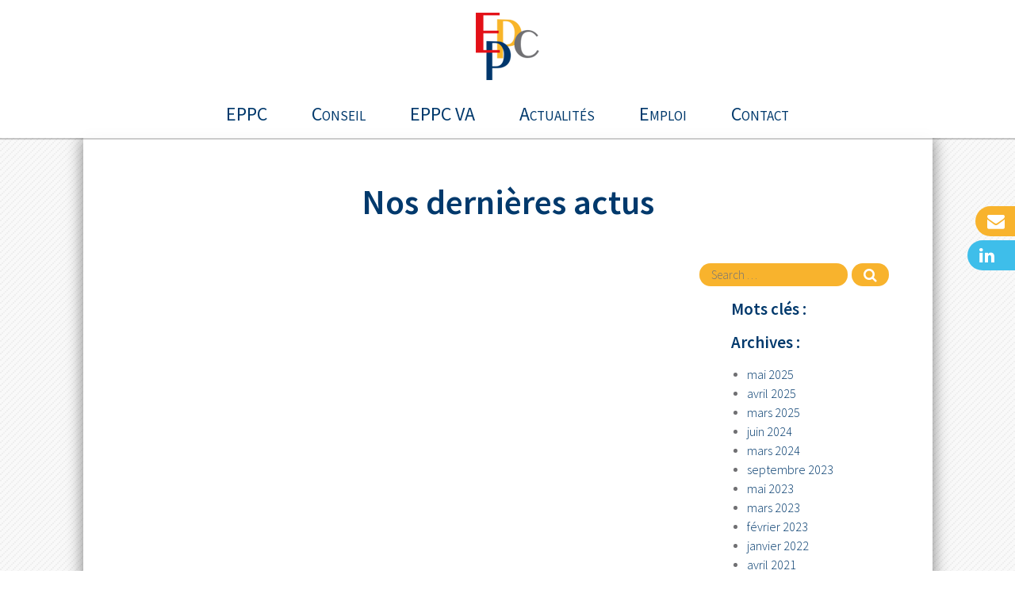

--- FILE ---
content_type: text/html; charset=UTF-8
request_url: https://www.eppc.fr/conseil-grande-societe-industrielle-francaise/?from=mail
body_size: 8888
content:
<!DOCTYPE html>
<!--[if IE 7]>
<html class="ie ie7" lang="fr-FR">
<![endif]-->
<!--[if IE 8]>
<html class="ie ie8" lang="fr-FR">
<![endif]-->
<!--[if !(IE 7) & !(IE 8)]><!-->
<html lang="fr-FR">
<!--<![endif]-->
<head>
	<meta charset="UTF-8">
	<meta name="viewport" content="width=device-width, initial-scale=1, shrink-to-fit=no">
	<link href="https://fonts.googleapis.com/css?family=Source+Sans+Pro:300,400,600,700" rel="stylesheet"> 
	<link rel="stylesheet" href="https://www.eppc.fr/wp-content/themes/eppc/js/pixemMenu.css">
	<link rel="stylesheet" href="https://www.eppc.fr/wp-content/themes/eppc/js/superslide/stylesheets/superslides.css">
	<link rel="stylesheet" href="https://www.eppc.fr/wp-content/themes/eppc/font-awesome/css/font-awesome.min.css">
	<link rel="stylesheet" href="https://www.eppc.fr/wp-content/themes/eppc/js/slicknav/slicknav.min.css">
	<title>Conseil pour une grande société industrielle française - EPPC</title>
	<link rel="icon" type="image/png" href="https://www.eppc.fr/wp-content/themes/eppc/images/favicon.png">
	<link rel="profile" href="https://gmpg.org/xfn/11">
	<link rel="stylesheet" type="text/css" media="all" href="https://www.eppc.fr/wp-content/themes/eppc/style.css" />
	<link href="https://www.eppc.fr/wp-content/themes/eppc/print.css" media="print" rel="stylesheet" type="text/css" />
	<link rel="pingback" href="https://www.eppc.fr/xmlrpc.php">
	<!--[if lt IE 9]>
    <script src="//html5shiv.googlecode.com/svn/trunk/html5.js"></script>
	<![endif]-->
	<meta name='robots' content='index, follow, max-image-preview:large, max-snippet:-1, max-video-preview:-1' />
	<style>img:is([sizes="auto" i], [sizes^="auto," i]) { contain-intrinsic-size: 3000px 1500px }</style>
	<script id="cookieyes" type="text/javascript" src="https://cdn-cookieyes.com/client_data/598420fa3f59209745be76db/script.js"></script>
	<!-- This site is optimized with the Yoast SEO plugin v24.6 - https://yoast.com/wordpress/plugins/seo/ -->
	<title>Conseil pour une grande société industrielle française - EPPC</title>
	<link rel="canonical" href="https://www.eppc.fr/conseil-grande-societe-industrielle-francaise/" />
	<meta property="og:locale" content="fr_FR" />
	<meta property="og:type" content="article" />
	<meta property="og:title" content="Conseil pour une grande société industrielle française - EPPC" />
	<meta property="og:description" content="EPPC conseille une grande société industrielle française dans la revalorisation à destination de programmes immobiliers mixtes, notamment commerciaux, de sites détenus en France et en Autriche. L&rsquo;expertise d&rsquo;EPPC consiste à encadrer la réalisation d&rsquo;études de marché, à affiner la programmation immobilière, à mobiliser des équipes de conception architecturale, à accompagner son client lors des contacts [&hellip;]" />
	<meta property="og:url" content="https://www.eppc.fr/conseil-grande-societe-industrielle-francaise/" />
	<meta property="og:site_name" content="EPPC" />
	<meta property="article:published_time" content="2014-07-07T20:03:28+00:00" />
	<meta property="article:modified_time" content="2017-10-30T10:42:44+00:00" />
	<meta name="author" content="Assia Hassani" />
	<meta name="twitter:card" content="summary_large_image" />
	<meta name="twitter:label1" content="Écrit par" />
	<meta name="twitter:data1" content="Assia Hassani" />
	<meta name="twitter:label2" content="Durée de lecture estimée" />
	<meta name="twitter:data2" content="1 minute" />
	<script type="application/ld+json" class="yoast-schema-graph">{"@context":"https://schema.org","@graph":[{"@type":"WebPage","@id":"https://www.eppc.fr/conseil-grande-societe-industrielle-francaise/","url":"https://www.eppc.fr/conseil-grande-societe-industrielle-francaise/","name":"Conseil pour une grande société industrielle française - EPPC","isPartOf":{"@id":"https://www.eppc.fr/#website"},"datePublished":"2014-07-07T20:03:28+00:00","dateModified":"2017-10-30T10:42:44+00:00","author":{"@id":"https://www.eppc.fr/#/schema/person/e42ae56265c17094b7efc5ab5ba34e9a"},"breadcrumb":{"@id":"https://www.eppc.fr/conseil-grande-societe-industrielle-francaise/#breadcrumb"},"inLanguage":"fr-FR","potentialAction":[{"@type":"ReadAction","target":["https://www.eppc.fr/conseil-grande-societe-industrielle-francaise/"]}]},{"@type":"BreadcrumbList","@id":"https://www.eppc.fr/conseil-grande-societe-industrielle-francaise/#breadcrumb","itemListElement":[{"@type":"ListItem","position":1,"name":"Accueil","item":"https://www.eppc.fr/"},{"@type":"ListItem","position":2,"name":"Conseil pour une grande société industrielle française"}]},{"@type":"WebSite","@id":"https://www.eppc.fr/#website","url":"https://www.eppc.fr/","name":"EPPC","description":"Conseil en développement de projets immobiliers","potentialAction":[{"@type":"SearchAction","target":{"@type":"EntryPoint","urlTemplate":"https://www.eppc.fr/?s={search_term_string}"},"query-input":{"@type":"PropertyValueSpecification","valueRequired":true,"valueName":"search_term_string"}}],"inLanguage":"fr-FR"},{"@type":"Person","@id":"https://www.eppc.fr/#/schema/person/e42ae56265c17094b7efc5ab5ba34e9a","name":"Assia Hassani","image":{"@type":"ImageObject","inLanguage":"fr-FR","@id":"https://www.eppc.fr/#/schema/person/image/","url":"https://secure.gravatar.com/avatar/68c810c129d15e4d433e0bab69a0dc72?s=96&d=mm&r=g","contentUrl":"https://secure.gravatar.com/avatar/68c810c129d15e4d433e0bab69a0dc72?s=96&d=mm&r=g","caption":"Assia Hassani"},"url":"https://www.eppc.fr/author/assia/"}]}</script>
	<!-- / Yoast SEO plugin. -->


<script type="text/javascript">
/* <![CDATA[ */
window._wpemojiSettings = {"baseUrl":"https:\/\/s.w.org\/images\/core\/emoji\/15.0.3\/72x72\/","ext":".png","svgUrl":"https:\/\/s.w.org\/images\/core\/emoji\/15.0.3\/svg\/","svgExt":".svg","source":{"concatemoji":"https:\/\/www.eppc.fr\/wp-includes\/js\/wp-emoji-release.min.js?ver=667201885ea305b10b4f1c4b956a4ca7"}};
/*! This file is auto-generated */
!function(i,n){var o,s,e;function c(e){try{var t={supportTests:e,timestamp:(new Date).valueOf()};sessionStorage.setItem(o,JSON.stringify(t))}catch(e){}}function p(e,t,n){e.clearRect(0,0,e.canvas.width,e.canvas.height),e.fillText(t,0,0);var t=new Uint32Array(e.getImageData(0,0,e.canvas.width,e.canvas.height).data),r=(e.clearRect(0,0,e.canvas.width,e.canvas.height),e.fillText(n,0,0),new Uint32Array(e.getImageData(0,0,e.canvas.width,e.canvas.height).data));return t.every(function(e,t){return e===r[t]})}function u(e,t,n){switch(t){case"flag":return n(e,"\ud83c\udff3\ufe0f\u200d\u26a7\ufe0f","\ud83c\udff3\ufe0f\u200b\u26a7\ufe0f")?!1:!n(e,"\ud83c\uddfa\ud83c\uddf3","\ud83c\uddfa\u200b\ud83c\uddf3")&&!n(e,"\ud83c\udff4\udb40\udc67\udb40\udc62\udb40\udc65\udb40\udc6e\udb40\udc67\udb40\udc7f","\ud83c\udff4\u200b\udb40\udc67\u200b\udb40\udc62\u200b\udb40\udc65\u200b\udb40\udc6e\u200b\udb40\udc67\u200b\udb40\udc7f");case"emoji":return!n(e,"\ud83d\udc26\u200d\u2b1b","\ud83d\udc26\u200b\u2b1b")}return!1}function f(e,t,n){var r="undefined"!=typeof WorkerGlobalScope&&self instanceof WorkerGlobalScope?new OffscreenCanvas(300,150):i.createElement("canvas"),a=r.getContext("2d",{willReadFrequently:!0}),o=(a.textBaseline="top",a.font="600 32px Arial",{});return e.forEach(function(e){o[e]=t(a,e,n)}),o}function t(e){var t=i.createElement("script");t.src=e,t.defer=!0,i.head.appendChild(t)}"undefined"!=typeof Promise&&(o="wpEmojiSettingsSupports",s=["flag","emoji"],n.supports={everything:!0,everythingExceptFlag:!0},e=new Promise(function(e){i.addEventListener("DOMContentLoaded",e,{once:!0})}),new Promise(function(t){var n=function(){try{var e=JSON.parse(sessionStorage.getItem(o));if("object"==typeof e&&"number"==typeof e.timestamp&&(new Date).valueOf()<e.timestamp+604800&&"object"==typeof e.supportTests)return e.supportTests}catch(e){}return null}();if(!n){if("undefined"!=typeof Worker&&"undefined"!=typeof OffscreenCanvas&&"undefined"!=typeof URL&&URL.createObjectURL&&"undefined"!=typeof Blob)try{var e="postMessage("+f.toString()+"("+[JSON.stringify(s),u.toString(),p.toString()].join(",")+"));",r=new Blob([e],{type:"text/javascript"}),a=new Worker(URL.createObjectURL(r),{name:"wpTestEmojiSupports"});return void(a.onmessage=function(e){c(n=e.data),a.terminate(),t(n)})}catch(e){}c(n=f(s,u,p))}t(n)}).then(function(e){for(var t in e)n.supports[t]=e[t],n.supports.everything=n.supports.everything&&n.supports[t],"flag"!==t&&(n.supports.everythingExceptFlag=n.supports.everythingExceptFlag&&n.supports[t]);n.supports.everythingExceptFlag=n.supports.everythingExceptFlag&&!n.supports.flag,n.DOMReady=!1,n.readyCallback=function(){n.DOMReady=!0}}).then(function(){return e}).then(function(){var e;n.supports.everything||(n.readyCallback(),(e=n.source||{}).concatemoji?t(e.concatemoji):e.wpemoji&&e.twemoji&&(t(e.twemoji),t(e.wpemoji)))}))}((window,document),window._wpemojiSettings);
/* ]]> */
</script>
<style id='wp-emoji-styles-inline-css' type='text/css'>

	img.wp-smiley, img.emoji {
		display: inline !important;
		border: none !important;
		box-shadow: none !important;
		height: 1em !important;
		width: 1em !important;
		margin: 0 0.07em !important;
		vertical-align: -0.1em !important;
		background: none !important;
		padding: 0 !important;
	}
</style>
<link rel='stylesheet' id='wp-block-library-css' href='https://www.eppc.fr/wp-includes/css/dist/block-library/style.min.css?ver=667201885ea305b10b4f1c4b956a4ca7' type='text/css' media='all' />
<style id='classic-theme-styles-inline-css' type='text/css'>
/*! This file is auto-generated */
.wp-block-button__link{color:#fff;background-color:#32373c;border-radius:9999px;box-shadow:none;text-decoration:none;padding:calc(.667em + 2px) calc(1.333em + 2px);font-size:1.125em}.wp-block-file__button{background:#32373c;color:#fff;text-decoration:none}
</style>
<style id='global-styles-inline-css' type='text/css'>
:root{--wp--preset--aspect-ratio--square: 1;--wp--preset--aspect-ratio--4-3: 4/3;--wp--preset--aspect-ratio--3-4: 3/4;--wp--preset--aspect-ratio--3-2: 3/2;--wp--preset--aspect-ratio--2-3: 2/3;--wp--preset--aspect-ratio--16-9: 16/9;--wp--preset--aspect-ratio--9-16: 9/16;--wp--preset--color--black: #000000;--wp--preset--color--cyan-bluish-gray: #abb8c3;--wp--preset--color--white: #ffffff;--wp--preset--color--pale-pink: #f78da7;--wp--preset--color--vivid-red: #cf2e2e;--wp--preset--color--luminous-vivid-orange: #ff6900;--wp--preset--color--luminous-vivid-amber: #fcb900;--wp--preset--color--light-green-cyan: #7bdcb5;--wp--preset--color--vivid-green-cyan: #00d084;--wp--preset--color--pale-cyan-blue: #8ed1fc;--wp--preset--color--vivid-cyan-blue: #0693e3;--wp--preset--color--vivid-purple: #9b51e0;--wp--preset--gradient--vivid-cyan-blue-to-vivid-purple: linear-gradient(135deg,rgba(6,147,227,1) 0%,rgb(155,81,224) 100%);--wp--preset--gradient--light-green-cyan-to-vivid-green-cyan: linear-gradient(135deg,rgb(122,220,180) 0%,rgb(0,208,130) 100%);--wp--preset--gradient--luminous-vivid-amber-to-luminous-vivid-orange: linear-gradient(135deg,rgba(252,185,0,1) 0%,rgba(255,105,0,1) 100%);--wp--preset--gradient--luminous-vivid-orange-to-vivid-red: linear-gradient(135deg,rgba(255,105,0,1) 0%,rgb(207,46,46) 100%);--wp--preset--gradient--very-light-gray-to-cyan-bluish-gray: linear-gradient(135deg,rgb(238,238,238) 0%,rgb(169,184,195) 100%);--wp--preset--gradient--cool-to-warm-spectrum: linear-gradient(135deg,rgb(74,234,220) 0%,rgb(151,120,209) 20%,rgb(207,42,186) 40%,rgb(238,44,130) 60%,rgb(251,105,98) 80%,rgb(254,248,76) 100%);--wp--preset--gradient--blush-light-purple: linear-gradient(135deg,rgb(255,206,236) 0%,rgb(152,150,240) 100%);--wp--preset--gradient--blush-bordeaux: linear-gradient(135deg,rgb(254,205,165) 0%,rgb(254,45,45) 50%,rgb(107,0,62) 100%);--wp--preset--gradient--luminous-dusk: linear-gradient(135deg,rgb(255,203,112) 0%,rgb(199,81,192) 50%,rgb(65,88,208) 100%);--wp--preset--gradient--pale-ocean: linear-gradient(135deg,rgb(255,245,203) 0%,rgb(182,227,212) 50%,rgb(51,167,181) 100%);--wp--preset--gradient--electric-grass: linear-gradient(135deg,rgb(202,248,128) 0%,rgb(113,206,126) 100%);--wp--preset--gradient--midnight: linear-gradient(135deg,rgb(2,3,129) 0%,rgb(40,116,252) 100%);--wp--preset--font-size--small: 13px;--wp--preset--font-size--medium: 20px;--wp--preset--font-size--large: 36px;--wp--preset--font-size--x-large: 42px;--wp--preset--spacing--20: 0.44rem;--wp--preset--spacing--30: 0.67rem;--wp--preset--spacing--40: 1rem;--wp--preset--spacing--50: 1.5rem;--wp--preset--spacing--60: 2.25rem;--wp--preset--spacing--70: 3.38rem;--wp--preset--spacing--80: 5.06rem;--wp--preset--shadow--natural: 6px 6px 9px rgba(0, 0, 0, 0.2);--wp--preset--shadow--deep: 12px 12px 50px rgba(0, 0, 0, 0.4);--wp--preset--shadow--sharp: 6px 6px 0px rgba(0, 0, 0, 0.2);--wp--preset--shadow--outlined: 6px 6px 0px -3px rgba(255, 255, 255, 1), 6px 6px rgba(0, 0, 0, 1);--wp--preset--shadow--crisp: 6px 6px 0px rgba(0, 0, 0, 1);}:where(.is-layout-flex){gap: 0.5em;}:where(.is-layout-grid){gap: 0.5em;}body .is-layout-flex{display: flex;}.is-layout-flex{flex-wrap: wrap;align-items: center;}.is-layout-flex > :is(*, div){margin: 0;}body .is-layout-grid{display: grid;}.is-layout-grid > :is(*, div){margin: 0;}:where(.wp-block-columns.is-layout-flex){gap: 2em;}:where(.wp-block-columns.is-layout-grid){gap: 2em;}:where(.wp-block-post-template.is-layout-flex){gap: 1.25em;}:where(.wp-block-post-template.is-layout-grid){gap: 1.25em;}.has-black-color{color: var(--wp--preset--color--black) !important;}.has-cyan-bluish-gray-color{color: var(--wp--preset--color--cyan-bluish-gray) !important;}.has-white-color{color: var(--wp--preset--color--white) !important;}.has-pale-pink-color{color: var(--wp--preset--color--pale-pink) !important;}.has-vivid-red-color{color: var(--wp--preset--color--vivid-red) !important;}.has-luminous-vivid-orange-color{color: var(--wp--preset--color--luminous-vivid-orange) !important;}.has-luminous-vivid-amber-color{color: var(--wp--preset--color--luminous-vivid-amber) !important;}.has-light-green-cyan-color{color: var(--wp--preset--color--light-green-cyan) !important;}.has-vivid-green-cyan-color{color: var(--wp--preset--color--vivid-green-cyan) !important;}.has-pale-cyan-blue-color{color: var(--wp--preset--color--pale-cyan-blue) !important;}.has-vivid-cyan-blue-color{color: var(--wp--preset--color--vivid-cyan-blue) !important;}.has-vivid-purple-color{color: var(--wp--preset--color--vivid-purple) !important;}.has-black-background-color{background-color: var(--wp--preset--color--black) !important;}.has-cyan-bluish-gray-background-color{background-color: var(--wp--preset--color--cyan-bluish-gray) !important;}.has-white-background-color{background-color: var(--wp--preset--color--white) !important;}.has-pale-pink-background-color{background-color: var(--wp--preset--color--pale-pink) !important;}.has-vivid-red-background-color{background-color: var(--wp--preset--color--vivid-red) !important;}.has-luminous-vivid-orange-background-color{background-color: var(--wp--preset--color--luminous-vivid-orange) !important;}.has-luminous-vivid-amber-background-color{background-color: var(--wp--preset--color--luminous-vivid-amber) !important;}.has-light-green-cyan-background-color{background-color: var(--wp--preset--color--light-green-cyan) !important;}.has-vivid-green-cyan-background-color{background-color: var(--wp--preset--color--vivid-green-cyan) !important;}.has-pale-cyan-blue-background-color{background-color: var(--wp--preset--color--pale-cyan-blue) !important;}.has-vivid-cyan-blue-background-color{background-color: var(--wp--preset--color--vivid-cyan-blue) !important;}.has-vivid-purple-background-color{background-color: var(--wp--preset--color--vivid-purple) !important;}.has-black-border-color{border-color: var(--wp--preset--color--black) !important;}.has-cyan-bluish-gray-border-color{border-color: var(--wp--preset--color--cyan-bluish-gray) !important;}.has-white-border-color{border-color: var(--wp--preset--color--white) !important;}.has-pale-pink-border-color{border-color: var(--wp--preset--color--pale-pink) !important;}.has-vivid-red-border-color{border-color: var(--wp--preset--color--vivid-red) !important;}.has-luminous-vivid-orange-border-color{border-color: var(--wp--preset--color--luminous-vivid-orange) !important;}.has-luminous-vivid-amber-border-color{border-color: var(--wp--preset--color--luminous-vivid-amber) !important;}.has-light-green-cyan-border-color{border-color: var(--wp--preset--color--light-green-cyan) !important;}.has-vivid-green-cyan-border-color{border-color: var(--wp--preset--color--vivid-green-cyan) !important;}.has-pale-cyan-blue-border-color{border-color: var(--wp--preset--color--pale-cyan-blue) !important;}.has-vivid-cyan-blue-border-color{border-color: var(--wp--preset--color--vivid-cyan-blue) !important;}.has-vivid-purple-border-color{border-color: var(--wp--preset--color--vivid-purple) !important;}.has-vivid-cyan-blue-to-vivid-purple-gradient-background{background: var(--wp--preset--gradient--vivid-cyan-blue-to-vivid-purple) !important;}.has-light-green-cyan-to-vivid-green-cyan-gradient-background{background: var(--wp--preset--gradient--light-green-cyan-to-vivid-green-cyan) !important;}.has-luminous-vivid-amber-to-luminous-vivid-orange-gradient-background{background: var(--wp--preset--gradient--luminous-vivid-amber-to-luminous-vivid-orange) !important;}.has-luminous-vivid-orange-to-vivid-red-gradient-background{background: var(--wp--preset--gradient--luminous-vivid-orange-to-vivid-red) !important;}.has-very-light-gray-to-cyan-bluish-gray-gradient-background{background: var(--wp--preset--gradient--very-light-gray-to-cyan-bluish-gray) !important;}.has-cool-to-warm-spectrum-gradient-background{background: var(--wp--preset--gradient--cool-to-warm-spectrum) !important;}.has-blush-light-purple-gradient-background{background: var(--wp--preset--gradient--blush-light-purple) !important;}.has-blush-bordeaux-gradient-background{background: var(--wp--preset--gradient--blush-bordeaux) !important;}.has-luminous-dusk-gradient-background{background: var(--wp--preset--gradient--luminous-dusk) !important;}.has-pale-ocean-gradient-background{background: var(--wp--preset--gradient--pale-ocean) !important;}.has-electric-grass-gradient-background{background: var(--wp--preset--gradient--electric-grass) !important;}.has-midnight-gradient-background{background: var(--wp--preset--gradient--midnight) !important;}.has-small-font-size{font-size: var(--wp--preset--font-size--small) !important;}.has-medium-font-size{font-size: var(--wp--preset--font-size--medium) !important;}.has-large-font-size{font-size: var(--wp--preset--font-size--large) !important;}.has-x-large-font-size{font-size: var(--wp--preset--font-size--x-large) !important;}
:where(.wp-block-post-template.is-layout-flex){gap: 1.25em;}:where(.wp-block-post-template.is-layout-grid){gap: 1.25em;}
:where(.wp-block-columns.is-layout-flex){gap: 2em;}:where(.wp-block-columns.is-layout-grid){gap: 2em;}
:root :where(.wp-block-pullquote){font-size: 1.5em;line-height: 1.6;}
</style>
<link rel='stylesheet' id='contact-form-7-css' href='https://www.eppc.fr/wp-content/plugins/contact-form-7/includes/css/styles.css?ver=6.0.5' type='text/css' media='all' />
<script type="text/javascript" src="https://www.eppc.fr/wp-includes/js/jquery/jquery.min.js?ver=3.7.1" id="jquery-core-js"></script>
<script type="text/javascript" src="https://www.eppc.fr/wp-includes/js/jquery/jquery-migrate.min.js?ver=3.4.1" id="jquery-migrate-js"></script>
<link rel="https://api.w.org/" href="https://www.eppc.fr/wp-json/" /><link rel="alternate" title="JSON" type="application/json" href="https://www.eppc.fr/wp-json/wp/v2/posts/297" /><link rel="EditURI" type="application/rsd+xml" title="RSD" href="https://www.eppc.fr/xmlrpc.php?rsd" />

<link rel='shortlink' href='https://www.eppc.fr/?p=297' />
<link rel="alternate" title="oEmbed (JSON)" type="application/json+oembed" href="https://www.eppc.fr/wp-json/oembed/1.0/embed?url=https%3A%2F%2Fwww.eppc.fr%2Fconseil-grande-societe-industrielle-francaise%2F" />
<link rel="alternate" title="oEmbed (XML)" type="text/xml+oembed" href="https://www.eppc.fr/wp-json/oembed/1.0/embed?url=https%3A%2F%2Fwww.eppc.fr%2Fconseil-grande-societe-industrielle-francaise%2F&#038;format=xml" />
	<!-- Global site tag (gtag.js) - Google Analytics -->
	<script async src="https://www.googletagmanager.com/gtag/js?id=UA-1443795-41"></script>
	<script>
	  window.dataLayer = window.dataLayer || [];
	  function gtag(){dataLayer.push(arguments);}
	  gtag('js', new Date());

	  gtag('config', 'UA-1443795-41');
	</script>

</head>

<body data-rsssl=1 class="post-template-default single single-post postid-297 single-format-standard">

<div class="container">
	<header>
		<span class="logo"><a href="https://www.eppc.fr"><img src="https://www.eppc.fr/wp-content/themes/eppc/images/logo-eppc.png" alt="eppc"></a></span>
		<nav>
		
			<div class="menu-haut-container"><ul id="menu-haut" class="menu"><li id="menu-item-12" class="menu-item menu-item-type-post_type menu-item-object-page menu-item-has-children menu-item-12"><a href="https://www.eppc.fr/eppc/">EPPC</a>
<ul class="sub-menu">
	<li id="menu-item-13" class="menu-item menu-item-type-post_type menu-item-object-page current-post-parent menu-item-13"><a href="https://www.eppc.fr/eppc/eppc-presentation/">Présentation</a></li>
	<li id="menu-item-19" class="menu-item menu-item-type-post_type menu-item-object-page menu-item-19"><a href="https://www.eppc.fr/eppc/eppc-equipe/">L’équipe</a></li>
</ul>
</li>
<li id="menu-item-22" class="menu-item menu-item-type-post_type menu-item-object-page menu-item-has-children menu-item-22"><a href="https://www.eppc.fr/expertise/">Conseil</a>
<ul class="sub-menu">
	<li id="menu-item-193" class="menu-item menu-item-type-post_type menu-item-object-page menu-item-193"><a href="https://www.eppc.fr/expertise/ref-etudes/">Etudes et programmation</a></li>
	<li id="menu-item-194" class="menu-item menu-item-type-post_type menu-item-object-page menu-item-194"><a href="https://www.eppc.fr/expertise/ref-expertise/">Expertise et analyse économique et financière de projets</a></li>
	<li id="menu-item-191" class="menu-item menu-item-type-post_type menu-item-object-page menu-item-191"><a href="https://www.eppc.fr/expertise/ref-assistance/">Assistance à la sélection d’opérateurs</a></li>
	<li id="menu-item-192" class="menu-item menu-item-type-post_type menu-item-object-page menu-item-192"><a href="https://www.eppc.fr/expertise/ref-direction/">Direction de projet</a></li>
</ul>
</li>
<li id="menu-item-974" class="menu-item menu-item-type-post_type menu-item-object-page menu-item-974"><a href="https://www.eppc.fr/developpement-durable/">EPPC VA</a></li>
<li id="menu-item-23" class="menu-item menu-item-type-taxonomy menu-item-object-category current-post-ancestor current-menu-parent current-post-parent menu-item-23"><a href="https://www.eppc.fr/category/actualite/">Actualités</a></li>
<li id="menu-item-30" class="menu-item menu-item-type-post_type menu-item-object-page menu-item-30"><a href="https://www.eppc.fr/emploi/">Emploi</a></li>
<li id="menu-item-686" class="menu-item menu-item-type-post_type menu-item-object-page menu-item-686"><a href="https://www.eppc.fr/contact/contactez-nous/">Contact</a></li>
</ul></div>		</nav>
		
		<div id="socialLinks">
			<a href="https://www.eppc.fr/contact/contactez-nous/"><i class="fa fa-envelope" aria-hidden="true"></i></a>
			<a href="https://www.linkedin.com/company/5313716/" target="_blank"><i class="fa fa-linkedin" aria-hidden="true"></i></a>
		</div>

	</header>


	
<div id="main">
	<section class="wrapper" id="blog">
		<h1>Nos dernières actus</h1>
		<div class="blogWrapper">
			<div id="blogContent">	
			

<div class="wpcf7 no-js" id="wpcf7-f260-p297-o1" lang="fr-FR" dir="ltr" data-wpcf7-id="260">
<div class="screen-reader-response"><p role="status" aria-live="polite" aria-atomic="true"></p> <ul></ul></div>
<form action="/conseil-grande-societe-industrielle-francaise/?from=mail#wpcf7-f260-p297-o1" method="post" class="wpcf7-form init" aria-label="Formulaire de contact" novalidate="novalidate" data-status="init">
<div style="display: none;">
<input type="hidden" name="_wpcf7" value="260" />
<input type="hidden" name="_wpcf7_version" value="6.0.5" />
<input type="hidden" name="_wpcf7_locale" value="fr_FR" />
<input type="hidden" name="_wpcf7_unit_tag" value="wpcf7-f260-p297-o1" />
<input type="hidden" name="_wpcf7_container_post" value="297" />
<input type="hidden" name="_wpcf7_posted_data_hash" value="" />
<input type="hidden" name="_wpcf7_recaptcha_response" value="" />
</div>
<div class="blocDemi">
	<p><label><br />
<span class="wpcf7-form-control-wrap" data-name="your-name"><input size="40" maxlength="400" class="wpcf7-form-control wpcf7-text wpcf7-validates-as-required" aria-required="true" aria-invalid="false" placeholder="Votre nom" value="" type="text" name="your-name" /></span> </label>
	</p>
	<p><label><br />
<span class="wpcf7-form-control-wrap" data-name="your-email"><input size="40" maxlength="400" class="wpcf7-form-control wpcf7-email wpcf7-validates-as-required wpcf7-text wpcf7-validates-as-email" aria-required="true" aria-invalid="false" placeholder="Votre email" value="" type="email" name="your-email" /></span> </label>
	</p>
	<p><label><br />
<span class="wpcf7-form-control-wrap" data-name="to"><input size="40" maxlength="400" class="wpcf7-form-control wpcf7-email wpcf7-validates-as-required wpcf7-text wpcf7-validates-as-email" aria-required="true" aria-invalid="false" placeholder="Email du destinataire" value="" type="email" name="to" /></span> </label>
	</p>
</div>
<div class="blocDemi">
	<p><label><br />
<span class="wpcf7-form-control-wrap" data-name="your-message"><textarea cols="40" rows="10" maxlength="2000" class="wpcf7-form-control wpcf7-textarea" aria-invalid="false" placeholder="Votre message" name="your-message"></textarea></span> </label>
	</p>
	<p><input class="wpcf7-form-control wpcf7-submit has-spinner" type="submit" value="Envoyer l&#039;article" />
	</p>
</div><div class="wpcf7-response-output" aria-hidden="true"></div>
</form>
</div>
				<article  style="display:none;" >
					<div class="header">
						<div class="date">
							<div class="jour">07</div>
							<div class="mois">Juil</div>
							<div class="annee">2014</div>
						</div>
						<div class="title">
							<h2>Conseil pour une grande société industrielle française</h2>
							<h3></h3>
						</div>
					</div>

					<div class="content">

												<p>EPPC conseille une grande société industrielle française dans la revalorisation à destination de programmes immobiliers mixtes, notamment commerciaux, de sites détenus en France et en Autriche.</p>
						<p>EPPC conseille une grande société industrielle française dans la revalorisation à destination de programmes immobiliers mixtes, notamment commerciaux, de sites détenus en France et en Autriche.</p>
<p>L&rsquo;expertise d&rsquo;EPPC consiste à encadrer la réalisation d&rsquo;études de marché, à affiner la programmation immobilière, à mobiliser des équipes de conception architecturale, à accompagner son client lors des contacts avec les collectivités publiques et à établir des scénarios de revalorisation réalistes, basés sur des montages juridiques détaillés, basés par une analyse financière précise.</p>
<p>En vue de répondre à la sollicitation de son client, EPPC a constitué et fédère des équipes pluridisciplinaires associant bureaux d&rsquo;études et concepteurs connaissant au mieux leur environnement de marché.</p>


						<hr>
					</div>

				</article>
				
				
				
			</div>
			
			<aside>
			
			<form method="get" id="searchform" action="https://www.eppc.fr/" role="search">
	<input type="text" class="field" name="s" value="" id="s" placeholder="Search …" />
	<input type="submit" class="submit" name="submit" id="searchsubmit" value="&#xf002;" />
</form>
<div class="widget tagCloud">
	<h2>Mots clés :</h2>
	</div>

<div class="widget"><h2>Archives :</h2>
			<ul>
					<li><a href='https://www.eppc.fr/2025/05/'>mai 2025</a></li>
	<li><a href='https://www.eppc.fr/2025/04/'>avril 2025</a></li>
	<li><a href='https://www.eppc.fr/2025/03/'>mars 2025</a></li>
	<li><a href='https://www.eppc.fr/2024/06/'>juin 2024</a></li>
	<li><a href='https://www.eppc.fr/2024/03/'>mars 2024</a></li>
	<li><a href='https://www.eppc.fr/2023/09/'>septembre 2023</a></li>
	<li><a href='https://www.eppc.fr/2023/05/'>mai 2023</a></li>
	<li><a href='https://www.eppc.fr/2023/03/'>mars 2023</a></li>
	<li><a href='https://www.eppc.fr/2023/02/'>février 2023</a></li>
	<li><a href='https://www.eppc.fr/2022/01/'>janvier 2022</a></li>
	<li><a href='https://www.eppc.fr/2021/04/'>avril 2021</a></li>
	<li><a href='https://www.eppc.fr/2020/09/'>septembre 2020</a></li>
	<li><a href='https://www.eppc.fr/2020/07/'>juillet 2020</a></li>
	<li><a href='https://www.eppc.fr/2020/06/'>juin 2020</a></li>
	<li><a href='https://www.eppc.fr/2020/04/'>avril 2020</a></li>
	<li><a href='https://www.eppc.fr/2020/01/'>janvier 2020</a></li>
	<li><a href='https://www.eppc.fr/2019/12/'>décembre 2019</a></li>
	<li><a href='https://www.eppc.fr/2019/08/'>août 2019</a></li>
	<li><a href='https://www.eppc.fr/2019/06/'>juin 2019</a></li>
	<li><a href='https://www.eppc.fr/2019/05/'>mai 2019</a></li>
	<li><a href='https://www.eppc.fr/2019/04/'>avril 2019</a></li>
	<li><a href='https://www.eppc.fr/2018/12/'>décembre 2018</a></li>
	<li><a href='https://www.eppc.fr/2018/07/'>juillet 2018</a></li>
	<li><a href='https://www.eppc.fr/2018/03/'>mars 2018</a></li>
	<li><a href='https://www.eppc.fr/2018/01/'>janvier 2018</a></li>
	<li><a href='https://www.eppc.fr/2017/11/'>novembre 2017</a></li>
	<li><a href='https://www.eppc.fr/2017/10/'>octobre 2017</a></li>
	<li><a href='https://www.eppc.fr/2016/11/'>novembre 2016</a></li>
	<li><a href='https://www.eppc.fr/2016/05/'>mai 2016</a></li>
	<li><a href='https://www.eppc.fr/2015/09/'>septembre 2015</a></li>
	<li><a href='https://www.eppc.fr/2015/06/'>juin 2015</a></li>
	<li><a href='https://www.eppc.fr/2014/12/'>décembre 2014</a></li>
	<li><a href='https://www.eppc.fr/2014/10/'>octobre 2014</a></li>
	<li><a href='https://www.eppc.fr/2014/08/'>août 2014</a></li>
	<li><a href='https://www.eppc.fr/2014/07/'>juillet 2014</a></li>
	<li><a href='https://www.eppc.fr/2014/05/'>mai 2014</a></li>
	<li><a href='https://www.eppc.fr/2014/02/'>février 2014</a></li>
	<li><a href='https://www.eppc.fr/2014/01/'>janvier 2014</a></li>
	<li><a href='https://www.eppc.fr/2013/12/'>décembre 2013</a></li>
	<li><a href='https://www.eppc.fr/2013/07/'>juillet 2013</a></li>
	<li><a href='https://www.eppc.fr/2013/02/'>février 2013</a></li>
	<li><a href='https://www.eppc.fr/2012/12/'>décembre 2012</a></li>
	<li><a href='https://www.eppc.fr/2012/05/'>mai 2012</a></li>
	<li><a href='https://www.eppc.fr/2011/11/'>novembre 2011</a></li>
			</ul>

			</div>
				
				
			</aside>
		
			
		</div>
		
		
		
	</section>
</div>


<footer>
	<img src="https://www.eppc.fr/wp-content/themes/eppc/images/logo-eppc-footer.png" alt="logo eppc" class="logo">
	
	<nav>
		<div class="menu-bas-container"><ul id="menu-bas" class="menu"><li id="menu-item-208" class="menu-item menu-item-type-post_type menu-item-object-page menu-item-208"><a href="https://www.eppc.fr/eppc/">EPPC</a></li>
<li id="menu-item-209" class="menu-item menu-item-type-post_type menu-item-object-page menu-item-209"><a href="https://www.eppc.fr/expertise/">Conseil</a></li>
<li id="menu-item-1142" class="menu-item menu-item-type-post_type menu-item-object-page menu-item-1142"><a href="https://www.eppc.fr/developpement-durable/">EPPC VA</a></li>
<li id="menu-item-212" class="menu-item menu-item-type-taxonomy menu-item-object-category current-post-ancestor current-menu-parent current-post-parent menu-item-212"><a href="https://www.eppc.fr/category/actualite/">Actualités</a></li>
<li id="menu-item-222" class="menu-item menu-item-type-post_type menu-item-object-page menu-item-222"><a href="https://www.eppc.fr/emploi/">Emploi</a></li>
<li id="menu-item-911" class="menu-item menu-item-type-post_type menu-item-object-page menu-item-911"><a href="https://www.eppc.fr/contact/">Contact</a></li>
</ul></div>	</nav>
	
	<div id="copyright">
		<div class="left">
			<p><a href="https://www.eppc.fr/contact/contactez-nous/">Contact</a> | <a href="https://www.linkedin.com/company/5313716/" target="_blank">Linked In</a></p>
		</div>
		
		<div class="right">
			<p>© EPPC 2025 | <a href="https://www.eppc.fr/mentions-legales/">Mentions légales</a></p>
		</div>
		
		
	</div>
	</footer>
	
	
</div>
<script src="//ajax.googleapis.com/ajax/libs/jqueryui/1.8.9/jquery-ui.js"></script>
<script src="https://www.eppc.fr/wp-content/themes/eppc/js/pixemMenu.js"></script>
<script src="https://www.eppc.fr/wp-content/themes/eppc/js/slicknav/jquery.slicknav.min.js"></script>
<script type="text/javascript">
	jQuery(document).ready(function($){
		$(".menu-haut-container").pixemMenu();
		$("#menu-haut").slicknav({
			label: '',
			brand:'<a href="https://www.eppc.fr"><img src="https://www.eppc.fr/wp-content/themes/eppc/images/logo-eppc.png"></a>',
		});
		
		$(".lireplus").click(function(){
			$(this).prev().slideToggle('1500', "easeInOutCubic", function () {
			});
			
			$(this).toggleClass("liremoins");
			return false;
		});
		
		$(window).scroll(function(){
			var scrollX=$(window).scrollTop();

			if(scrollX>100){
				$("header").addClass("reduce");
			}else{
				$("header").removeClass("reduce");
			}

		});
		
	});
	
	
	
	//gestion du input type="file"
	
		
		
		
			jQuery("textarea[name='your-message']").attr({value: "Cet article du site eppc.fr peut vous intéresser : \n \nConseil pour une grande société industrielle française \n \n Cliquez sur le lien ci-dessous pour avoir le contenu : \n https://www.eppc.fr/conseil-grande-societe-industrielle-francaise/"});
	
		//jQuery("textarea[name='your-message']").attr({disabled: "disabled"});
	
		
	
	</script>


<!-- Attention:  penser à garder le wp_footer juste avant la fermeture du body-->

<script type="text/javascript" src="https://www.eppc.fr/wp-includes/js/dist/hooks.min.js?ver=4d63a3d491d11ffd8ac6" id="wp-hooks-js"></script>
<script type="text/javascript" src="https://www.eppc.fr/wp-includes/js/dist/i18n.min.js?ver=5e580eb46a90c2b997e6" id="wp-i18n-js"></script>
<script type="text/javascript" id="wp-i18n-js-after">
/* <![CDATA[ */
wp.i18n.setLocaleData( { 'text direction\u0004ltr': [ 'ltr' ] } );
/* ]]> */
</script>
<script type="text/javascript" src="https://www.eppc.fr/wp-content/plugins/contact-form-7/includes/swv/js/index.js?ver=6.0.5" id="swv-js"></script>
<script type="text/javascript" id="contact-form-7-js-translations">
/* <![CDATA[ */
( function( domain, translations ) {
	var localeData = translations.locale_data[ domain ] || translations.locale_data.messages;
	localeData[""].domain = domain;
	wp.i18n.setLocaleData( localeData, domain );
} )( "contact-form-7", {"translation-revision-date":"2025-02-06 12:02:14+0000","generator":"GlotPress\/4.0.1","domain":"messages","locale_data":{"messages":{"":{"domain":"messages","plural-forms":"nplurals=2; plural=n > 1;","lang":"fr"},"This contact form is placed in the wrong place.":["Ce formulaire de contact est plac\u00e9 dans un mauvais endroit."],"Error:":["Erreur\u00a0:"]}},"comment":{"reference":"includes\/js\/index.js"}} );
/* ]]> */
</script>
<script type="text/javascript" id="contact-form-7-js-before">
/* <![CDATA[ */
var wpcf7 = {
    "api": {
        "root": "https:\/\/www.eppc.fr\/wp-json\/",
        "namespace": "contact-form-7\/v1"
    },
    "cached": 1
};
/* ]]> */
</script>
<script type="text/javascript" src="https://www.eppc.fr/wp-content/plugins/contact-form-7/includes/js/index.js?ver=6.0.5" id="contact-form-7-js"></script>
<script type="text/javascript" src="https://www.google.com/recaptcha/api.js?render=6LeHILQpAAAAAP_GzDqoBb-lpDYveM9QYuPlo162&amp;ver=3.0" id="google-recaptcha-js"></script>
<script type="text/javascript" src="https://www.eppc.fr/wp-includes/js/dist/vendor/wp-polyfill.min.js?ver=3.15.0" id="wp-polyfill-js"></script>
<script type="text/javascript" id="wpcf7-recaptcha-js-before">
/* <![CDATA[ */
var wpcf7_recaptcha = {
    "sitekey": "6LeHILQpAAAAAP_GzDqoBb-lpDYveM9QYuPlo162",
    "actions": {
        "homepage": "homepage",
        "contactform": "contactform"
    }
};
/* ]]> */
</script>
<script type="text/javascript" src="https://www.eppc.fr/wp-content/plugins/contact-form-7/modules/recaptcha/index.js?ver=6.0.5" id="wpcf7-recaptcha-js"></script>
</body>
</html>


--- FILE ---
content_type: text/html; charset=utf-8
request_url: https://www.google.com/recaptcha/api2/anchor?ar=1&k=6LeHILQpAAAAAP_GzDqoBb-lpDYveM9QYuPlo162&co=aHR0cHM6Ly93d3cuZXBwYy5mcjo0NDM.&hl=en&v=TkacYOdEJbdB_JjX802TMer9&size=invisible&anchor-ms=20000&execute-ms=15000&cb=2xqslw88ievz
body_size: 45753
content:
<!DOCTYPE HTML><html dir="ltr" lang="en"><head><meta http-equiv="Content-Type" content="text/html; charset=UTF-8">
<meta http-equiv="X-UA-Compatible" content="IE=edge">
<title>reCAPTCHA</title>
<style type="text/css">
/* cyrillic-ext */
@font-face {
  font-family: 'Roboto';
  font-style: normal;
  font-weight: 400;
  src: url(//fonts.gstatic.com/s/roboto/v18/KFOmCnqEu92Fr1Mu72xKKTU1Kvnz.woff2) format('woff2');
  unicode-range: U+0460-052F, U+1C80-1C8A, U+20B4, U+2DE0-2DFF, U+A640-A69F, U+FE2E-FE2F;
}
/* cyrillic */
@font-face {
  font-family: 'Roboto';
  font-style: normal;
  font-weight: 400;
  src: url(//fonts.gstatic.com/s/roboto/v18/KFOmCnqEu92Fr1Mu5mxKKTU1Kvnz.woff2) format('woff2');
  unicode-range: U+0301, U+0400-045F, U+0490-0491, U+04B0-04B1, U+2116;
}
/* greek-ext */
@font-face {
  font-family: 'Roboto';
  font-style: normal;
  font-weight: 400;
  src: url(//fonts.gstatic.com/s/roboto/v18/KFOmCnqEu92Fr1Mu7mxKKTU1Kvnz.woff2) format('woff2');
  unicode-range: U+1F00-1FFF;
}
/* greek */
@font-face {
  font-family: 'Roboto';
  font-style: normal;
  font-weight: 400;
  src: url(//fonts.gstatic.com/s/roboto/v18/KFOmCnqEu92Fr1Mu4WxKKTU1Kvnz.woff2) format('woff2');
  unicode-range: U+0370-0377, U+037A-037F, U+0384-038A, U+038C, U+038E-03A1, U+03A3-03FF;
}
/* vietnamese */
@font-face {
  font-family: 'Roboto';
  font-style: normal;
  font-weight: 400;
  src: url(//fonts.gstatic.com/s/roboto/v18/KFOmCnqEu92Fr1Mu7WxKKTU1Kvnz.woff2) format('woff2');
  unicode-range: U+0102-0103, U+0110-0111, U+0128-0129, U+0168-0169, U+01A0-01A1, U+01AF-01B0, U+0300-0301, U+0303-0304, U+0308-0309, U+0323, U+0329, U+1EA0-1EF9, U+20AB;
}
/* latin-ext */
@font-face {
  font-family: 'Roboto';
  font-style: normal;
  font-weight: 400;
  src: url(//fonts.gstatic.com/s/roboto/v18/KFOmCnqEu92Fr1Mu7GxKKTU1Kvnz.woff2) format('woff2');
  unicode-range: U+0100-02BA, U+02BD-02C5, U+02C7-02CC, U+02CE-02D7, U+02DD-02FF, U+0304, U+0308, U+0329, U+1D00-1DBF, U+1E00-1E9F, U+1EF2-1EFF, U+2020, U+20A0-20AB, U+20AD-20C0, U+2113, U+2C60-2C7F, U+A720-A7FF;
}
/* latin */
@font-face {
  font-family: 'Roboto';
  font-style: normal;
  font-weight: 400;
  src: url(//fonts.gstatic.com/s/roboto/v18/KFOmCnqEu92Fr1Mu4mxKKTU1Kg.woff2) format('woff2');
  unicode-range: U+0000-00FF, U+0131, U+0152-0153, U+02BB-02BC, U+02C6, U+02DA, U+02DC, U+0304, U+0308, U+0329, U+2000-206F, U+20AC, U+2122, U+2191, U+2193, U+2212, U+2215, U+FEFF, U+FFFD;
}
/* cyrillic-ext */
@font-face {
  font-family: 'Roboto';
  font-style: normal;
  font-weight: 500;
  src: url(//fonts.gstatic.com/s/roboto/v18/KFOlCnqEu92Fr1MmEU9fCRc4AMP6lbBP.woff2) format('woff2');
  unicode-range: U+0460-052F, U+1C80-1C8A, U+20B4, U+2DE0-2DFF, U+A640-A69F, U+FE2E-FE2F;
}
/* cyrillic */
@font-face {
  font-family: 'Roboto';
  font-style: normal;
  font-weight: 500;
  src: url(//fonts.gstatic.com/s/roboto/v18/KFOlCnqEu92Fr1MmEU9fABc4AMP6lbBP.woff2) format('woff2');
  unicode-range: U+0301, U+0400-045F, U+0490-0491, U+04B0-04B1, U+2116;
}
/* greek-ext */
@font-face {
  font-family: 'Roboto';
  font-style: normal;
  font-weight: 500;
  src: url(//fonts.gstatic.com/s/roboto/v18/KFOlCnqEu92Fr1MmEU9fCBc4AMP6lbBP.woff2) format('woff2');
  unicode-range: U+1F00-1FFF;
}
/* greek */
@font-face {
  font-family: 'Roboto';
  font-style: normal;
  font-weight: 500;
  src: url(//fonts.gstatic.com/s/roboto/v18/KFOlCnqEu92Fr1MmEU9fBxc4AMP6lbBP.woff2) format('woff2');
  unicode-range: U+0370-0377, U+037A-037F, U+0384-038A, U+038C, U+038E-03A1, U+03A3-03FF;
}
/* vietnamese */
@font-face {
  font-family: 'Roboto';
  font-style: normal;
  font-weight: 500;
  src: url(//fonts.gstatic.com/s/roboto/v18/KFOlCnqEu92Fr1MmEU9fCxc4AMP6lbBP.woff2) format('woff2');
  unicode-range: U+0102-0103, U+0110-0111, U+0128-0129, U+0168-0169, U+01A0-01A1, U+01AF-01B0, U+0300-0301, U+0303-0304, U+0308-0309, U+0323, U+0329, U+1EA0-1EF9, U+20AB;
}
/* latin-ext */
@font-face {
  font-family: 'Roboto';
  font-style: normal;
  font-weight: 500;
  src: url(//fonts.gstatic.com/s/roboto/v18/KFOlCnqEu92Fr1MmEU9fChc4AMP6lbBP.woff2) format('woff2');
  unicode-range: U+0100-02BA, U+02BD-02C5, U+02C7-02CC, U+02CE-02D7, U+02DD-02FF, U+0304, U+0308, U+0329, U+1D00-1DBF, U+1E00-1E9F, U+1EF2-1EFF, U+2020, U+20A0-20AB, U+20AD-20C0, U+2113, U+2C60-2C7F, U+A720-A7FF;
}
/* latin */
@font-face {
  font-family: 'Roboto';
  font-style: normal;
  font-weight: 500;
  src: url(//fonts.gstatic.com/s/roboto/v18/KFOlCnqEu92Fr1MmEU9fBBc4AMP6lQ.woff2) format('woff2');
  unicode-range: U+0000-00FF, U+0131, U+0152-0153, U+02BB-02BC, U+02C6, U+02DA, U+02DC, U+0304, U+0308, U+0329, U+2000-206F, U+20AC, U+2122, U+2191, U+2193, U+2212, U+2215, U+FEFF, U+FFFD;
}
/* cyrillic-ext */
@font-face {
  font-family: 'Roboto';
  font-style: normal;
  font-weight: 900;
  src: url(//fonts.gstatic.com/s/roboto/v18/KFOlCnqEu92Fr1MmYUtfCRc4AMP6lbBP.woff2) format('woff2');
  unicode-range: U+0460-052F, U+1C80-1C8A, U+20B4, U+2DE0-2DFF, U+A640-A69F, U+FE2E-FE2F;
}
/* cyrillic */
@font-face {
  font-family: 'Roboto';
  font-style: normal;
  font-weight: 900;
  src: url(//fonts.gstatic.com/s/roboto/v18/KFOlCnqEu92Fr1MmYUtfABc4AMP6lbBP.woff2) format('woff2');
  unicode-range: U+0301, U+0400-045F, U+0490-0491, U+04B0-04B1, U+2116;
}
/* greek-ext */
@font-face {
  font-family: 'Roboto';
  font-style: normal;
  font-weight: 900;
  src: url(//fonts.gstatic.com/s/roboto/v18/KFOlCnqEu92Fr1MmYUtfCBc4AMP6lbBP.woff2) format('woff2');
  unicode-range: U+1F00-1FFF;
}
/* greek */
@font-face {
  font-family: 'Roboto';
  font-style: normal;
  font-weight: 900;
  src: url(//fonts.gstatic.com/s/roboto/v18/KFOlCnqEu92Fr1MmYUtfBxc4AMP6lbBP.woff2) format('woff2');
  unicode-range: U+0370-0377, U+037A-037F, U+0384-038A, U+038C, U+038E-03A1, U+03A3-03FF;
}
/* vietnamese */
@font-face {
  font-family: 'Roboto';
  font-style: normal;
  font-weight: 900;
  src: url(//fonts.gstatic.com/s/roboto/v18/KFOlCnqEu92Fr1MmYUtfCxc4AMP6lbBP.woff2) format('woff2');
  unicode-range: U+0102-0103, U+0110-0111, U+0128-0129, U+0168-0169, U+01A0-01A1, U+01AF-01B0, U+0300-0301, U+0303-0304, U+0308-0309, U+0323, U+0329, U+1EA0-1EF9, U+20AB;
}
/* latin-ext */
@font-face {
  font-family: 'Roboto';
  font-style: normal;
  font-weight: 900;
  src: url(//fonts.gstatic.com/s/roboto/v18/KFOlCnqEu92Fr1MmYUtfChc4AMP6lbBP.woff2) format('woff2');
  unicode-range: U+0100-02BA, U+02BD-02C5, U+02C7-02CC, U+02CE-02D7, U+02DD-02FF, U+0304, U+0308, U+0329, U+1D00-1DBF, U+1E00-1E9F, U+1EF2-1EFF, U+2020, U+20A0-20AB, U+20AD-20C0, U+2113, U+2C60-2C7F, U+A720-A7FF;
}
/* latin */
@font-face {
  font-family: 'Roboto';
  font-style: normal;
  font-weight: 900;
  src: url(//fonts.gstatic.com/s/roboto/v18/KFOlCnqEu92Fr1MmYUtfBBc4AMP6lQ.woff2) format('woff2');
  unicode-range: U+0000-00FF, U+0131, U+0152-0153, U+02BB-02BC, U+02C6, U+02DA, U+02DC, U+0304, U+0308, U+0329, U+2000-206F, U+20AC, U+2122, U+2191, U+2193, U+2212, U+2215, U+FEFF, U+FFFD;
}

</style>
<link rel="stylesheet" type="text/css" href="https://www.gstatic.com/recaptcha/releases/TkacYOdEJbdB_JjX802TMer9/styles__ltr.css">
<script nonce="IdD8iDaN4fD-H0-jspxXXA" type="text/javascript">window['__recaptcha_api'] = 'https://www.google.com/recaptcha/api2/';</script>
<script type="text/javascript" src="https://www.gstatic.com/recaptcha/releases/TkacYOdEJbdB_JjX802TMer9/recaptcha__en.js" nonce="IdD8iDaN4fD-H0-jspxXXA">
      
    </script></head>
<body><div id="rc-anchor-alert" class="rc-anchor-alert"></div>
<input type="hidden" id="recaptcha-token" value="[base64]">
<script type="text/javascript" nonce="IdD8iDaN4fD-H0-jspxXXA">
      recaptcha.anchor.Main.init("[\x22ainput\x22,[\x22bgdata\x22,\x22\x22,\[base64]/MjU1OmY/[base64]/[base64]/[base64]/[base64]/bmV3IGdbUF0oelswXSk6ST09Mj9uZXcgZ1tQXSh6WzBdLHpbMV0pOkk9PTM/bmV3IGdbUF0oelswXSx6WzFdLHpbMl0pOkk9PTQ/[base64]/[base64]/[base64]/[base64]/[base64]/[base64]/[base64]\\u003d\x22,\[base64]\\u003d\\u003d\x22,\x22SMK2w5TDs1tIw6J1L8O5w4EMFcKwNiBJw6QGasOIKggJw7EXw7hjwohlczJ/AgbDqcOpXBzChR8sw7nDhcKpw7/Dq07DunfCmcK3w74Ow53DjE5AHMOvw5Ugw4bCmzTDqgTDhsOdw7rCmRvCs8O3woPDrUzDmcO5wr/[base64]/CtsK2JiTDql3CjETDnTN4EsKxwpXCljDCoXcgURLDvikdw5fDr8OcC0Y3w7JHwo84wp/Di8OJw7klwpYywqPDscKfPcO8VcKrIcK8worCmcK3wrUGccOuU0Vjw5nCpcK9UUVwJWp7aUdxw6TChG4uAAs9dHzDkRTDuBPCu0krwrLDrQgew5bCgR/Cp8Oew7Q6XREzEMKMOUnDmcKIwpY9QzbCungew7jDlMKtU8OzJSTDpQ8Mw7c/wog+IsOHNcOKw6vCmMOxwoVyFCBEfnvDpgTDrwfDq8O6w5UFTsK/wojDlk0rM3bDhF7DiMKTw6/Dpjwnw4HChsOUGsOeMEsCw6rCkG0MwrByQMOwwoTCsH3Cg8KqwoNPOMOcw5HCliTDrTLDiMKVAzRpwroTK2d2RsKAwr0lNz7CkMO9wr4mw4DDoMK8Kh8lwpx/wovDhsK4bgJhXMKXMHZOwrgfworDmU0rJ8KKw74YL39BCExCIksaw5EhbcOhMcOqTQ3CosOIeFHDv0LCrcKHZcOOJ3IxeMOsw5VGfsOFRAPDncOVBMK9w4NewoAjGnfDvcO2UsKyaV7Cp8Kvw50ow5MEw7DCiMO/[base64]/[base64]/CjcOjAxsiwqrClWEyw5bCp8ODTMOwTcKISSEpw7HDizLCkFfCpl1jWcKzw7Z3dzI2wr5SZgjClgwNbMKiwq3CqxlUw43CnDLClsOGwrXDngHDs8K1OMKYw7TCv3HDi8Oawo7CsW/CsTtuwqY/wphJZFrCosOZw43DmsOoXMO2DSzCnsOwXDs4w7w7WinDvznCnRM1MMOjZXjCvFrDucKowr/ClsKVWWI9w7bDk8KewoQKw4YgwqrDsTzDpcO/w4Jnw7Y+wrJUwplYBsKZLxfDkMOcwqTDkMOWGsKow5rDmUMnXsOEX1zDj3FCWcKvG8OLw5NyZVhUwqIcwoLCvMOETlPDo8K0DsOQOsOXw7LCjSRZScKVwp9IKF/CgRXCgAzDn8K1wotwBEjChcKMwpnDmCdnZcOyw7nDtMKbblDDp8OkwpgAN01Ww7QQw4LDp8OeH8OZw7rCp8KFw6UYw6x1wrMmw5rDp8KCb8OcQHHCucKGXkILI1DClQJRQQzChsKsFcOSwowDw7V1w7pOw6HCgMK7wptOw4zCjcKfw5RLw4/[base64]/w4knwoXCkcK7JQQtwoZcWxtUw7V6EsOawr9HTMONw4/CgVB0wofDjMKmw7l7UxJnJcOhXChDwrFuNsORw7LCvMKJw60twqvDiXRLwpRKwoNJRjw9FMOOImrDpRXCvMOHwoE0w51Jw4N+ISh8NsOmOwvDtcO6cMOzAGtrbw3DlVNGwrXDqXd9XcKbw7w/wr9Xw5gpwo1CJ1ViG8OZfMOnw5oiwoV9w7TDoMOjEcKRwqxxKhdTEsKPwr5mUg8+WTsdwpPCg8OxEcKzf8OhMzfChQzDo8OaCcKCZx50w4vDqcKtTsO+w4VuO8K/ZzPCvsOMw5DCo1/Clw50w6DCj8Odw5ElflNmK8K1IgzCsDLCvFw4wovDtcK0w5DDpRnCoTVUKAZpQcKOwq4BM8OBw6ZZw4ZdLcOdwp/Do8OZw68dw4XCsQVjCDjDr8OEw69eX8KDwqLDh8KRw5DDgQ8XwqI8WA0LBnMCw6xfwrtKwo10FsKoE8Omw4XCp2wXIsKYw43DnsKkM1trwp7CoUDDoRLDgy7CucKXJxNDJ8O1Z8Otw4Zxw7/ChG/CqMOfw7fClsO0w7IOZTZbcMOJBR7Ck8OjH3gnw6E4woLDqsOBwqHCnMOawp3CiQZ7w7DCnsKAwpNDwqbCnAV2wpjDqMKAw6Zpwr8cJcK8BMOqw4/DikN5RjdiwpHDmsKZwrTCs1bDmETDuC7DqHzChhbCn1QHwr0Ubj7CqsKdw4nCi8KiwrhbHjTDjsOEw5HDpBhKJ8KLwp/Cgj5fw6BXBksOwqUkIDfDtX0uw68PLFZmwojCm1htwotGEcKTRBrDvmbCnMOSw6fDncObdcKww4hgwrHCpMK3wpp5N8OXwqXCiMKRAMKUUDXDq8OiDirDsk4wEcKOwoLCmMOAQcKuaMKYw47Cvk/Du0jDqxvCp17CksOaMmoNw4htw5/Dh8KyPmnDh3/Djj4Uw73Ck8OUHMOFwodew5tewo/Cl8O0bsO1WE7Cj8OHwo3DmT/DunTDncKdwo5eDMOFFnEPV8OpPsK+EcOoKHYlQcK9wqQrOkDCpsK/RcOqw6kNwpA4SX0gw7FVwo/[base64]/CtT45woxVOWhsPcOUw7tsL8KOw5/CmDDCgHPDqcO2w5vCp20uw7DDpTggBMOUwrLDsBHCpwhZw7XCu0QGworChsKZQ8OIa8Kaw4HDiXxBcDbDgEZdwrZDZhrCgzIAwqPDjMKAWWU/[base64]/CuHzDmMO5AsOmwpjCpgnCuip0acOAHCJLY8O1w75PwqQ2wqfCm8OTGjlUw4PCgA/DhsKzYzdjw4jCjTzCksKBwrfDtVnCgSU9EUTDoAEaN8KZwrLCoxPDjcOkPivDqx5eLkFeS8KAW2LCuMKlwqFowoQEw6FrA8K4wpnDt8OgwrjDlkXChgERBMKlNsOnE2fCrcOzRSIlSMOpXVt9NhzDpcOZwrnDjl3DsMKDwrFWw5Y8wq05wps6TnXCtcOeOcK/IMO7GcKdZcKmwrwow7VcdR41TEJpw7fDg1nCkG52wo/ClsOcNggsPTbDncKUIAV0F8KfADzDrcKtOBgrwppzwqvDm8OmfVbCmRjClsKawrbCpMKoJD/[base64]/[base64]/CtyvCsMKACG/DgC3DgBrDsw/DuBfCnDnCrynDrsOpCsKAAhLDusOCHUwNH0RTej/CvmwyUC9GVMKawpPDg8Kff8OSTMOIL8ONUzIVO1NGw4vCv8OAP1hCw7DCrULCvMOKw5vDrGbCnBwew7RhwrciJcKJwrXDmWoPwqHDgSDCusKlLcOyw5IKCcOzchV8LMKOw4JgwqnDrU3Dh8OTw7fCnsKEwow7w43CmxLDksK4K8Ovw6TCq8OUwobChm/CpUFFKEzCqw0Dw7dSw5HCvTDDtsKRw7PDoWoFbMOcw4zDrcKsXcOgwok0w4XCqMKTw7PDiMORwp/DscObLRAkWx4gw7FoCMOFL8KNQztnUCN8w6zDgMOMwp9SwrXDrG4zw4ZEw7zCgXDDlQdSw5LDtzDCmsO/BiBCIBLCu8KZL8OJwrY3K8Kiw7XCj2rCpMKxPsKeBmDDkxodwpLCuSXDjysvdcOMwqDDsy7CmMOPKcKbcm0bXsK3w4MpHjfClCXCsipKGMOCD8OOw4bDvWbDncOZTDHDhSTCnWUSIsKBw4DCsCzCgzDCrHfDlWnDvGHCshZCXjvDhcKNHcOqwo/[base64]/wqrDtnAywoMOHFnDshXDqBHCpsOxUxEdw5zDuMORwrPCpMOgwrg5wrYzw6YAw6BkwoUWwpjDoMKEw6F/wpBqQXPDkcKGwrEZwotlwqFHe8OAJcK/w6rCtsORw68eClfDqcK0w7HChWXCkcKpwrjCkcKNwrcgXcOoZcKzasOlesKiwq8VQMOxb1QFw5zCmUoNw78Zw6bDmTDCkcOuVcKORRzDhMKswofDuAlkw6shGjh4w4ciXcOjJcO+w7w1Kgw6w55jYlHDuVZDbsOCYSYOcMKzw6rCgwZtRMKgScKKF8OLdRzCrXnChMO/wqTCoMOpwqfDl8OTFMKkwqg8FsKhw7ctwqXCqz4UwpJxw4/DijTDqiIvBsKVEcOETnpQwowcOcKJEcOmUjJ7FWnDkjLDk0bCuzXDpsOEScO1wpTDgFZ6w5ABaMOWUlXCscOjwocCZXkyw6QZw60fXsOawptLKmvDpGchwpIww7chckEfw5/Dp8O0An/Cqy/Ci8KmWcKFSMKpJiM4eMO6w7/DosKvwpVUGMODw69rUSw/LXjCiMKhwopNwpcZCsKBw5EdN2dbGTjDvRtXwobCmMKTw7vChmZTw5AfdzDCucK5Jx1SwpDCqsKMeTdOCE7DnsOqw7AIw6PDk8KpKiNGwoFEDMKwdMKQSlnDsDodwqtswrLDnMOmZsKaVxoJw7DCrmVew7jDpsOgw4/Cv2YrPlfCjsKgwpVjDngXJMKPDBh+w4Vww58eXEvCucOYDcOhw7p8w6tHwokCw5dLwooIw6fCu0/CiE4IJcOjBzMdYcOCC8OhUQ7Clm8qIHQHHgcxEMK7wp12w6Fewp/Dh8OfJsKrP8OSw6XCh8OBenfDj8Kaw6PDrwEnwos2w6/[base64]/[base64]/DjsKYwo5bfUJjZEMBwqbCiU/DrnrDqTDCvX/DqsK3Q2gmw4XDuyAEw77CiMO1KQnDi8OVUMK8wpR1asKew6lXGC7Dq1bDvSPDkwB7wq95w54tWcOyw6EJwqACcDV4wrbCoCvDqAMpw6FmZRXCmMKRdDUUwrMvXcO5TcO/wprCqcKSfx1fwpoHwoM5CsOCw5VpJcK/w7ULa8KLw41+acORw5wEBMKiOsOKBcK+ScOydMOrDCTCucKwwr4Vwr7Dph/[base64]/JxTDnMOyDMOawozDncKJdirClgPDmWY1w7HDjMOUw5wMw7nCvVXDtmDDvFRbb1w5EcK2dsOlScOPw5lFwrMZBCHDnklvw4ZfCVXDoMOAwoZkQcKww40/T0dEwr4Rw5g4bcO2YxrDqGAxbsOnBQBTTMKqwrNWw7XDrMOaSQDDuhvDuDTCksK6NRXCisKtw4DDom/DncOlwrjCqD1uw67CvsO9FyVqwpMYw4U7XjTCp0IIYMOlwoE/[base64]/w6IQcCUyWcO5woh7w7Qhw7JxL3tXw4cawoleVkQaKcOmw4TCnmddw4dLCh04SCjCvcKlw70JQMO7DsOdF8OzHcK4wpfCpTwHw73Cv8K7acKtw5F9V8OOe156NmFwwqBkwoBSH8OlCULCrDI6JMO/w6/DjMKMw74qCgXDmMOCTkxOL8K1wrvCr8Kiw6HDgMOawqnDoMOcw7nCvldtbcK8wqE0fDpVw6PDlSLDlcOYw5bDp8OuSMOMwoDCg8K+woPCowNkwoJ0KMO6woFDwoZLw7DDicO5MGvCgU/[base64]/DlsKtw6LCscK7TCEaGxgdwqsFVsKVwpFgGsOMwpLDjcOlwqTCgsKPwp9Vw7zDnsO7w6IrwpdewoDCgSQRUcOlTX9vwoDDjsOpwqkdw6pHw7TDvxBTX8K/OMOMLF4GA20wDis+USXCrwXDmyjDvsKVwrUNwoTDicOzfDcBKT5ewpYuG8OgwqPDocO9wrZxZcKJw48zPMOowoIFMMOTBW7CmMKFTiPCucKuahw9KcOzwqdIaDY0H1LCt8K3ZWAxcQ/CnxQnw7/CmgpUwojCqBHDmTpww47ClsK/Vj/CgcKuRsK7w6pvPMOew6RLw4RQw4DCo8Ojwox1bRLDnsKdATE8w5TDrAFOKMKQCwTDg0k2bFPDocKyal7CicO3w4FVwp/CkcKCNsODcy3DhMOVE3NvZEIfRMOqO30Rw6F9OMOUw7LCo01na0bCqgHCrD5MSMKmwolQf1Y5bALCrMKrw5NNdsKSdcKnOCRgwpVNwrPCgm3CgsKGw5XChMKCw6HDn2tDwrzCqxAEw5zCv8O0HsKWwonCrcK/JELDssKwQcK2NsKaw5V/KcKwUU7Dt8K2FAbDmsOYwo3Dt8OZc8KAw7bDjVLCtMOkT8KFwpkKBD/DucO1KcKnwoZfwpZ7w4UsHMKpf1d0w5BewrQcNsKaw6rDlSwqfMOwYgJewpnCq8OiwqUDw4Abw5Qqw7TDicKbS8OiNMOcwrZQwonDlGPDmcO5IGFvYMOtCsKyfnJXEUnDmcOGQMKIw74yNcK0wrVlwod0wplub8OPwr7DocO/woMNYcK5asOvfA3DkMKiwpbDvsK3wrHCuGtMBcK9wpnCtXMzw5TDvsOMCMOow7XCqcOTRFJTw5XCqR8WwqbCksKSYG9Sf8OZUyPDm8Ohw4rCjyN/b8KMKXDDkcKFXz89TsOEb0ldw4zCpjgtw741OS7DjsK0wrfDpsOEw6XDucOARMOUw4rDqsKkYsOOw7PDg8KtwqTCq3Y3N8OawqzCpMOXw6EEMT4LQMOww5rDsBIhw4JHw5LDjlFBwo/DlU3CiMKFw4bCjMOJwpzDisOedsKWBsO0fMOsw5oOwp8xw4Ypw4PCk8OswpQLd8O0HnLDuQTCuiPDmMKlwoPCn0vCtsKPdRV+JxTCgzzCkcOBAcK6HCHCv8K4WGknRcKIKnnCqsKrEMOiw6hPaUcTw6bDtMKgwr7DvAM3woTDqcKNFMK/OMOUehLDkFZDTA/Du23ClSXDlBsawqo0CcOOw5wFOcONb8KFA8O9wrkUGzLDocOHw659EsOkwqgawrvChxBUw7nDrShGe1hGDwTDkMOnw45/woHDjsOtw75Hw6vDh2YIw5MpYsKiUcOwRMKkwrbCv8KZBjzCuF8xwroPwqcxwqJAwpp/G8OFworCuwQhTcOmLUbDm8K2BkXDq21acW7DoA3DmhvCrcKwwpw/wqx4IVLDvzwawqLDhMK6wrlvesKWTBPDnh/DuMO9w6c4UcOSw4RSUMO2w7jCoMKlwr7DjcKRwrUPw4IOAMO5wqsjwoXCkgB6F8O7w77CtRslwr/Ch8O+Cw9Hw65gw6LCvMKiwogZAMKswqsFw7rDr8OXVMKUMsOZw6s5UDXCnsOww55GIk/Dv3bCswkfw4PCimYqwoHCu8OPbMKcKBMfwp/DrcKDPEvDrcKCeGXDkW3DrjfCrAUDXMOdNcK3SsOzw6VOw5s0w63DqsK7wqHDojTCpMOJwppJw4/CgnHDn1ILFzslXhTCvMKGwqouLMOTwqJ/wo0nwoMDccKXw4nCssOMbT5XG8OJwoh5w5nCkABsHcO0Yk/CmcOlEMKOfcOcw5htw7ZLQMOxPcKhO8Onw6rDpMKLw63Cq8OEJhfCjMOCwr8Cw7nCkmdBwpwvwoXCvE9dw4/Co2Jqw5zDvMKTMVYiM8KHw5NDFnvDllHDusKnwrEuwpTCvGnDp8KQw5ArSAYSwrsow6jCncKUZMKNwqLDkcKRw5cSw6PChMOkwpcVFMKjwrgNw7zCiAA5NgcFwo/[base64]/[base64]/Cvh/ClDE8wpIfbsOJWMOhwrV3YcOkJl9Awo3CosKHVcOVw7zDgThhQMKtwrPDnMKtbSzDl8KpVcKFw7vCj8KFGMOED8KBwrnDknExwpIewqrDk3pGT8KGbCtpw5LCuyPCv8KVdMOVQcOCwo/CnsOVacKuwqXDgcOKwohNYEsUwoPClsK+w7lLfMOTfMK5wpl7dcKFwrsQw4bDqcOqOcO1w5nDqsKbLkfDhx3DlcKXw73Dt8KFM09GGMO9dMOcw7ULwqQ/EUMUBhYrwqnCr3fCvMKhcyHDr1fChmczSmfDnA0eCcK2Z8OYWk3CtEjDmMKAwp56woMtLzLCg8Kewo4wOXzCmizDt1F3PMOqw63DlRJiw6rChMOPInM3w4bDr8KlS0zDvWMLw4cAa8KnWsKmw6HDrnXDisKqwqfChcK/wp1xc8O+wr3Ctg0Fw6LDjcOFZC7CnAs9KCPCkADCqcOCw7dKIDnDlWjDvcOAwpoDwoPDkn3DlQMAwpLCrC/Cm8OQLwENMFDCsA/[base64]/CkR8OQwYJVXzDtMKxwqvCnEBPYsOAE8O6w6zDq8ONA8OFw68FBsOvwqsdwqFRwrDCqMO8D8Oiw4vDjcKeW8O1w6/Dt8Krw7vDimnCqBpGw54XM8KnwpbCtsK3TsKGw4fDjcOcLzIuw4HDgcKOEsKDdMOSwrkwSMOlAcKDw5ZCL8K1VCsBw4bCisOGL29yDsKmwoXDgwsUeSjCgsO9NcOnblEOcUbDjsKvBxNmTkYpFsKXBV/DnsOMccKcdsO3w67CgMOcUwfCrGhCw7DDl8OxwpjCsMOHSS3DulnDj8OowrczTgfCpMOew7TCo8KZIsKqw7F9EC7CpSEXUxLDh8OdIgPDrkXDtz1awqZoWQbCqVgJw6HDqy8Cwo/ChsO3w7DClgjDk8KPw4IZwoLDlMO/w6QFw6B0wpPDsjbCkcOmP2sfCcK5AhVDRcKOwpHCi8ORw6rCh8Kaw6DCucKhV1PDssOFwpDDoMOdPEtww6l7MhFWHsOAPsOubcKhwot6w5BJO0Ekw6/DhltXwqMhw43CihRfwrvCpMOpw6PChBtdNAwsdQbCu8O0DkAzw5Z8F8OrwoJbbsOlBMK2w43DsAfDl8OWwrTChiJuwprDilrDjMKRbMO1w53CsCU6w6BBDMKbw4BwAhbCgmkfMMO7wr/DrsOBw4nDtglvwoAfDjHDqyHCiW/DvsOuRhg/w5DDl8O9wqXDhMKKwozCk8OJWg7ChMKrw6bDsmgMwrvCj1zDp8ODYMKVwp7Ck8KvPR/[base64]/[base64]/[base64]/[base64]/CqcOdacO1ZMOXH8OFSTzDnsOBeTsIw7BSaMOyw4I6wqjDicKSHBBTwoIoYMKkOcKlASPCknXDqsOyeMOoXMObCcKZXFgRw6IGwr58wr5HJcKSw6/DqE3ChcKMw5XDicOhw4DDisKjwrbDq8K6w67CmyBrTV1wX8KYwoksRX7CpgTDgDfDgMKsTsKFwr46bcKMUcKmccKoM0VKLcKLFVVGbBHDgB3Cp2NJHMK8w6LDssOvwrUJHXTDn2w5wq7DgyPCgl1SwoPDucKEHDLDhE7CqcOlK0PDlG/Cn8OEHMOzS8Kaw73Dp8ODwpUWw5HCi8OQbQDDsxzCkzjCrk5mwofDp04JVigJBsKRfMK0w5/CosK5HcOdwrQHKsOwwrfDmcKJw4jDvMOjwrLChgTCqAzCnkhnAnLDnhDCmxPDvMO4IcKzIk8hKlHCgcOWMXXDmcOhw6bDsMOeAj4WwonDoCbDlsKIw6pNw5syDcKxOsKDbcK0NxDDkl7CnMO/Olg9w7Z5wrgqwojDpE4Zc0guLsOYw65HbBLCgMKYQ8K3GcKLwo1Cw67Dsx3CoWHCjAPDsMK4LcKIK19JPRpmVcKRR8O+MsOxGy4aw6nCgmnDosOcZsKyw4rCvcOpwopyecKswqjClR3CgMKfwovCsA1TwrVQw6XCoMKxwq/[base64]/CgwLDhMKyw5wawrwgP3pNI8Oww7TDrAxKwqvCrSlNwrDDoWU/[base64]/ClFXCi8KTw5LDmMOEJMOYwr56FR9cw6zCmcOww7Qfw6nCn8K9NCvDpgTDjUnCncO7ccKfw5drw64Ew6Rww4Amw5oUw6fDoMOyc8OnwovDjcK5UMKWQsKaLMK+KcOkw5fDjVwKw6AIwrELwq3DqEbDh23Cmi7DhkXDkkTCo2kOR0JSwoPCiR3Cg8KPKWhBNUfDqMO7Sj/DuxPDojzCg8KEw4TCqcKZDnXDqhB5wrYkw5MSwqQ/wogUHsKHLhpUAG7DucKBw7lYwoUqBcOuw7d3w7DDgijCkcKlVcOcw7zCn8K8TsO4wpDCgMKPe8KJMMKgw67DssO5wowiw58cwq/DqFMZw4/[base64]/ChCg+w6LCvlXDm27Dowt8NsKAwrVywoMGVMO6w5HDsMKLUm7Dv3oYLBnCrsOtbcOlwpjDsEHCq3tKJsO9w6VOwq0LHChkw6LDgsKDPMOtDcKvw5p/wo7DpmHCkcKBJTLDmzTCqsO8w71wMyLDhhdMwrg/w6QyNkrDjcOmw6l6K33CmsOxThfCgVo4wrzDnR7Ci0jCuUgIw7vCpCXDnDkgF0RFw4/[base64]/w4bDtMKDfR/Cp8KIEz/Cgi0NR8OCwrDCvsKXwpAyZBVRRBDCrsKOw4FlAcO9RA7DrsKbSh/Cn8OVw5Q7U8KpJ8OxZsOEJ8K5wpJtwrbDoihYwq1tw4/[base64]/Dry8jw6rChcKBw6Biwq07SQ7DvsKAw53Dl8KjZcOCPsKGwptxw7JrVgzDtsOawpvClDNJI2bCnsK7ccKIw4EIwrjCgUIaGcKPLMKQJmfCgVAeMETDoXvDjcOWwrc6bMKZdMKtw4dkM8KkD8K8w6/CrlfDkcKuw7EFWMODcxsIfsODw6HCscOMw5TCvXkLw4Z9wr/DnH0cNm95w6fCjX/DkFUxQgIoDE1zw5jDmzdHLzEJbsOiw716w4HCssOyRMOGwpFpPsKVMsKKbX9ew7/DuivDksKGwp/CulvDi33DjWE7SD4zZSAufcO0wroswrNpMCQlw7zCvzNjw77CnzJtw5JcJFDCuxUuw4fCkcO5w7oZKSTCjCHCscKrLcKFwpbCmH4fNsKYwq3DjMKqcGwlwqXDs8ObVcKPwp7CiC/DjV0hZ8KnwrzDscOofcKYwplLwoRPOnXDtMO3OUd9eRjClVHCjcOVw67CocK+w4HCkcOkQsKjwofDgEDDnVPDjUEmworDisO+HsKjMcOLPRkCwqIEwrkqax/Dsjxew73CpyvCsUFwwqnDox3Dllhdw4XDn3gBwq0Sw7DDpiDDqDs/w7jCm2VtCy59ZwDDhz4/NMO6eXPCnMONQsO5wp14IsKTwovCv8Ofw7DCgQ7CgGoEBT0TGHQgw6fDpzBFVwfCqHVbwqjCicO8w61xP8OKwr/Dj2spK8KzGA3CsnrCpkEywrrCrMKjN0p6w4bDiBPCm8OQP8Kzw6sUwrk4w5EtVcK7P8Ktw5XDmsK+PwJRw5TDrMKnw78QdcOpwqHCtwjCiMOUw4YRw4jDusK+wpTCosKuw6/DpMK7w5QIw7DCrMOEanlhbcKawr/Cl8O0w7FaZSBowq4lHXnClHPCuMOKwo/DsMK0c8KEET3Dki5wwowhw5YDwo3CiRjCssOncjHDo3LDhcK+wr/CuCHDgkPCi8OlwppYciDChG4Uwph6w7Yrw6Vfd8KMNQAJw6bCqMK+w7LCqHjCjwDCp2jCin3CiD9xQ8OqOllRAsKNwqHDlh4Cw6zCqgPDjsKwKMKnDX3Di8K7w7rDp3jDkQg7wo/CnSkBEEJrwpgLGcOVNcOkw5jCjDzDnjbCm8K8C8K0CS54djAwwr7DrcK7w6TCj2lgYxvDngcnEMKYcx5sdyTDiFnDuTMMwq5iwowETsKIwpVzw6ADwrVlVsOHam8oOhDCv0/[base64]/Vh/DrsKHHygmVmvCtsKDTsOtwq7DjMOQY8K7w4g+CMKLwoopwpDCtcKeV2VnwoMjw4x2wqZLw5PDucKGWsKjwo9+Xj/Cu25aw7I+WyYpwqkGw7rDrMOjwpjDj8Kjw6IKwphaE0XDlsKpwonDrmTCq8O+aMKsw4TClcKzUcKyFcOtDynDvMK2UC7DmcK1N8O+a2vCsMOXacOMw6ZaUcKYw4rDt31vwoRjSx0nwrPDvk7DksOBwqzDpsKPSwJ3w5jDt8OEwo/CuU3Cuzd4woh9UMO4Y8OSwpHCtMKfwrbCjh/CkMOhasO6CcOMwqfDgk9XbmBTecKXVsKoGsKvwrvCoMOlw5ZYw4Ftw6nDiTQCwpXDkWTDhX3ChlrCk0wew5DCmcKkPsKDwpdPbjQmwp7Ck8OxLFPCrWVKwpcUw6ZxKsKHfU0qE8KNNXnClkR4wrMFw5PDpsO0UMKQFcO6wrlVw5/Ct8K3R8KrT8KiY8O9KGIKwpLCp8KkARvCpGfDjMK/WxotUC0GLT7CncObGsO4w55IMsK2w4JaN2bCumfCg1jCjzrCkcO2TwrDnsOeQsKHw4MYGMOxGhDDq8KRbX5kXMKAAnNew4Y1BcKFXTXCicKrwozDgA1bV8KQQEs+wq4Nw5HCgcOZF8KtRcObw74Gwp3Dj8Kdw4XDhkUVDcOYwrxBwpjCsXUCw7vDuQTDpMKtwrAywr/DsSnDj2Z6w6JWFcOxw6/[base64]/QCHCsWHDniUiw7Y3MF3CthjDpHdaP8OCw4LCnG/ChMODQnBIw6ZmYT1bw6jDisO7w6Mgwp0kw7ZAwr3DuDQSbVvCukY5YcK/MsKRwobDuhPCszXCgSQNXMKGwr91LhvCtMOfwoDCoQbCl8OMw6/[base64]/[base64]/CvRouXwDCrDgPCMOYwrgmwpHDn0l+wp/DvQPDr8O+wqzDpMOhwoLCtsKRwopqXMO4fR/CscKREMKJZMOfw6ELw4jCg2k8woLCknNew4/Cly4jRlPDnmfClMOSwoDDt8OEwoFYPxZNwqvCjMKFZsORw75kwr/CvMOHw4/Dt8KKOsOLwr3DiFt6w7BXGipiw4EofMO8ZxRrw7gdwqnCuE8vw5rCpMOXOwF/[base64]/DnVPCo3l2bh3DsA7ClsOEwqXCncKLw6M6d8OlWsK/[base64]/w6MzdsOhwpLCjsO+H8OuYjrDgnpWSWdYXCnCnEXCpMKyZwg8wrrDkCV2wrzDq8Kow4TCtMOoCkXCqDDDjlDDsGpvB8OZMgt/[base64]/CkBIpa2F9wqbCn8OANsKVwqsnw6fCoyTCosOPEhnDqcOuwpXDgU0Tw4sewqXCmnzCk8OXwqAIw78OKgbCkzHCncKcwrYnw7TCr8KvwpjCp8K9EBgywpDDjgxMPTTCkcKzLMKlJMKjwoELZMKmJMOOw7wKag1aOBskw5/Ds3/CpycJDsO/[base64]/DpGNiwpfDvsOEBn8cw5nCv8KMScKnwq1OYF50w7cUwpLDrW48w5jCjA5fWj7CqA/[base64]/CjsOCw4/Dvy/Du8K1FTnDgCXDmMKRwrRXwocJSTfCh8K4ASN7TERWDSfDpW1rw63Dr8OeOsObCsKDQT40w4Ymwo7DlMOrwrZbTsOcwpREJcKZw6Eewo0gBSk1w7LCi8O0wr7DvsKOI8Oqw4sNw5TDl8OSwrc7w58QwqnDskkQbADDhsKJX8K/[base64]/[base64]/CsibCpMKXwr5hSEXCksKdWHzCrl4Ew7UmTw5sMTdUwqnDhsObw5rCg8KXw6XDq1jCm1x6GMO5woRJQMKSNVjCnmR0wpjCj8KfwprDh8O/w7LDlBzDjwLDt8Odwq0pwqXCvcKvXHwWYcKDw47DgVrDjmXDiRbCtcOrJBJIR1giShBdw5oAwptewq/CtMOswqstw5PCi1vCrVjCri8mIsOvGQ1QHcKtJMKwwo/Do8KXXU5Bw4PDmcOIwplvw4rCtsKUQ2TCo8K2ZhfCnzonwqFWd8KtIBVnwqMIw4o0wpLDkWzCjS1hwr/CvMKMw61YQcOdwpDDgcKQwqLDknHClg0PfgTCo8OqRgYlwrVBw41fw7PDuCpWOcKOFFsUYwTCocKLwq3DqWh+wpVoD00sHBxQw5wWJg4kw6wSw5Q8QTB5wqnDpMKGw7zCp8KjwqtgS8Omwp/Cl8OEFTfDuATCtcOOMcKXcsOpw5XClsK+egUAdWvCvQl/KMOjKsK5ZVt6Yi8VwpxKwonCscKjS2k5McKxworDisKZdcO+wprCn8KVCmfClWVmw4BXMX5Mwpstw4bDmsO+KsKoc3oMe8K4w41GeQAKU0DDssKbw78Aw5DDpj7DrTMHfV12wqt8wo7DicKjwowJworDqh/CqcO5LcOjwq7DmMO0Rg/DkjPDmcOHwp4DfQsqw6Ihwq9ww4XCtHPDsDN0fcOfc39PwqvCjxPChcOLJcKBKsOMG8Kww7vCg8KLw7JBEy5/[base64]/Dnm3DsmcWw78MEMKOWcKgUnLDgMKxwr8pBcKFZxY1T8KEwp90w5/CsXjDvMOpw6wkMXAkw4k+e2pjw4puUcOAD3zDh8KTSW3Co8KaD8OuCDjCpQ3CicO+w77DicK6Az95w6wDwpIvCQpEN8OuCcKVwpXCt8ORH0zDosO0wpwCwoc3w6Z9wr/Dp8KFJMOww7TDm2PDqzjClsO0B8K6PTo7w7XDt8Kjwq7Cswxow4HChcK2wq4REcOqFcOZCcOzdgFbZ8Ocw6HCpHU7SMOqCG4eZn7ChjbDtMK1D35tw7/[base64]/CmcOqM2jCmcKbPsKgBMKow6p0wqs8VMKcw5TDuMKzQcO0AA/Cv0fCpcO0wowJwpxUw6F2w4bDq3bDmkPCuBTCpRrDk8OVWMO3wqbCtcOpwqbDqcOEw7DDl1R6KsO+JFTDsRpqw6HCsnx1w4ZiOQjCuhTChG3CmsONfcOJKsOHX8OfTzF1O145wpxsFsKgw4XCpV0vw5Nfw7HDlMKKOMKUw5lSwq7DjiDChDA/TRzDg2XDsyghw5tPw4RxF0DCrsOywovCjsK5w68hw5XDuMKUw44Ywq4kY8OZK8OaNcKrcsOuw4/CjcOkw7LCmMKqDEEzLgRkwrTCvMO3KXbCjRNADcOdZsOJw7jCg8OVB8OWWsKswqrDoMOcwo/[base64]/CjcOdOsORw7oewpfDrGHCmMKjbcO7AsK5ajjChHtHw4BPRMOOwqjCu1AGwq5FHcKQNUXDv8ORw6IQworDhkJZw6zCugAjwp3DhRdWwoEHw709ejLCvMK/OMO/w61zwrTCrcK+wqfCgG/[base64]/R8KNw7TCmHkaw4nCvsOZwocywoDCoTpnb8OFHB/[base64]/OcOewqjDsWXDmMOlwrsJwqPDrXfDvcO7w5Ifwr4LwrjDrcKLMcK2wpVzw7jDmnzDlDxfwpfDuCnCtnTCvcOTCMKpMcKoBj1Gwotcw5kgwrLDoyd5RzB4wqhxIsKbMEA/w7nCsEEMBDHCj8Oub8OWw4tAw6/CtMOSdcOfwpHDhcKaeyzDg8KnSMORw5TDqlpdwooLw7DDq8KKbE8VwqvDniZKw7XCnU/Cj0waTnrCjsKjw7TDtRF3w5jDlMK5NFxZw47Dii16wrbCpQg1w4XChsOTY8K5w6gRwoo1esKoDRfDn8O/[base64]/Cr8KCasOVARfDmSzDnmfCtsKbEyzDojnCrUnDssK9worClxxLDXAdTgsZdsKbUMKow4DCjDjCh3sXw6HDij1oEXDDpyjDqsKBwqbCkGA/bMOBwr1Sw7VxwoXCvcKOw5EKVMOweSs+woNFw6DCkMKoV2oqAAYDw4ZFwo0owpnClmfCrMKSwpQ8I8KawrnCpWTCui7DmcKUaAfDsxRFBDXDs8KcZQcJfyPDkcKDThtHTsO7w7RvJsOHw5LCqBjDl21Qw5Z/bF9cwpUEdyzDh0DClhTCscOjwrvClAInBWfDsiJuw7bDh8OBfGBOKWvDgAwvVsK8wonCo27Cth3Cg8OfwrjDpCvDkGHCssOQwqzDh8OlRcOnwq1VP0sFADLChHPDp2Njw47CucOKBF4pC8KGwovCo2PCtSBxw67DhGx/U8KWD0rCpQvCqMKAI8O2BjTCh8OPUsKBI8KFw5DDqiwVHxvDm08cwoxGwqPDgMKkQcKFF8K/[base64]/DlApXwpfDiD3CkjwGw5nCqmzDrcK2K8KuBcKaw7HCsSnCmMOVe8OPdmMSwpbDj1fDnsK3wrzDm8OeZcKSwr7CvEtuJsOAw4zCpcKPDsKKwqHCtsKYGcOVw6kiw6dyby87ZMOfAsK6wrZ2woQZwqdhVjRqJ2LDpy/DusKzwq8yw6oDwobCuFtCBF/[base64]/Dp8OiTk3Dt8KzwoBUf8O9w7sTwqrCrRDCrcOAIAVrGzI4ZcKxSn1Iw7XCrSLDtFTCgm/CjMKYw5vDiHxKa0k9wrzDjBItwqp4wpxTGMOGGADDj8KnBMOcwrV/MsOPw7/CkMO1QxXDi8OawrgOwqTDvsKlVj05VsKlworDucKfw645KV94FTNdwoTCt8KqwpXCpsKdUcOnCsOEwp/DjMOeV3RKwpNcw7hyc3ZIw53ChGLCg1FqXcOiw4xuHlQmwprCn8KcFEvCpm4GVWRHUsKcTsKNwr/DssO3wrcWFcOkw7fDlcO+wpxqdh4vWsKWw4hsW8KcNB/CoFbDlV8Zf8Orw47DnQw4bWlbwqTDpl8owpLDv2gVTnUBIMO9ai1Xw4XCunnCkMKPXMK5w5HCtWlLwoBDeW4KahzDvsK/[base64]/CusOtw5teIkUbNsKVWFUsEnJvwpjCjm/DqTEUTkNkw6rDmmVAwqLCkCpZwqDDkHrDvMKzMMOjN1Q/w7/Cv8KDwrbCk8K4w4jCvsKxwr/DksK9w4fDg0TDojA+wpFNw4nDiGnDu8OvJm0HEiQJw7IcH2VjwpFsBcOlJUB3WC/CmcObw7rCo8KSwoduwrVnwoZ0I2fDj1/[base64]/[base64]\\u003d\x22],null,[\x22conf\x22,null,\x226LeHILQpAAAAAP_GzDqoBb-lpDYveM9QYuPlo162\x22,0,null,null,null,1,[21,125,63,73,95,87,41,43,42,83,102,105,109,121],[7668936,984],0,null,null,null,null,0,null,0,null,700,1,null,0,\[base64]/tzcYADoGZWF6dTZkEg4Iiv2INxgAOgVNZklJNBoZCAMSFR0U8JfjNw7/vqUGGcSdCRmc4owCGQ\\u003d\\u003d\x22,0,0,null,null,1,null,0,0],\x22https://www.eppc.fr:443\x22,null,[3,1,1],null,null,null,1,3600,[\x22https://www.google.com/intl/en/policies/privacy/\x22,\x22https://www.google.com/intl/en/policies/terms/\x22],\x22AIpqyNDA7k7+sr2o45EI1Tg0+uF4hNbdrPFv6taWSsU\\u003d\x22,1,0,null,1,1765066252491,0,0,[176,241],null,[45,4,102,2,114],\x22RC-COq_8LCHSOLHQA\x22,null,null,null,null,null,\x220dAFcWeA4UXEVRGJpkWnj-qjgFQPLJDMXMT6Is1BCPXpJVahpRe33kAuOxEi2MtcwFGa05dLnyEkdaKxNLiydw86M-3TrlUZ0biw\x22,1765149052550]");
    </script></body></html>

--- FILE ---
content_type: text/css
request_url: https://www.eppc.fr/wp-content/themes/eppc/js/pixemMenu.css
body_size: -259
content:
/* CSS Document */

.pixemMenu li {
	position:relative;
}
.pixemMenu ul {
	display:none;
	position:absolute;
	top: 60px;
}

--- FILE ---
content_type: text/css
request_url: https://www.eppc.fr/wp-content/themes/eppc/style.css
body_size: 5842
content:
/* Scss Document */
/* http://meyerweb.com/eric/tools/css/reset/ 
   v2.0 | 20110126
   License: none (public domain)
*/
html, body, div, span, applet, object, iframe,
h1, h2, h3, h4, h5, h6, p, blockquote, pre,
a, abbr, acronym, address, big, cite, code,
del, dfn, em, img, ins, kbd, q, s, samp,
small, strike, strong, sub, sup, tt, var,
b, u, i, center,
dl, dt, dd, ol, ul, li,
fieldset, form, label, legend,
table, caption, tbody, tfoot, thead, tr, th, td,
article, aside, canvas, details, embed,
figure, figcaption, footer, header, hgroup,
menu, nav, output, ruby, section, summary,
time, mark, audio, video {
  margin: 0;
  padding: 0;
  border: 0;
  font-size: 100%;
  font: inherit;
  vertical-align: baseline;
  box-sizing: border-box; }

/* HTML5 display-role reset for older browsers */
article, aside, details, figcaption, figure,
footer, header, hgroup, menu, nav, section {
  display: block; }

body {
  line-height: 1; }

ol, ul {
  list-style: none; }

blockquote, q {
  quotes: none; }

blockquote:before, blockquote:after,
q:before, q:after {
  content: '';
  content: none; }

table {
  border-collapse: collapse;
  border-spacing: 0; }

body {
  margin: 0;
  font-family: "Source Sans Pro", sans-serif;
  font-size: 18px;
  color: #707073; }

a {
  -moz-transition: all 0.4s;
  -o-transition: all 0.4s;
  -webkit-transition: all 0.4s;
  transition: all 0.4s;
  text-decoration: none;
  outline: none; }

.slicknav_menu {
  display: none;
  z-index: 10000;
  position: fixed;
  width: 100%;
  background: #f7f7f7;
  padding: 0 5px; }
  .slicknav_menu .slicknav_icon-bar {
    background: #00396c;
    width: 29px;
    height: 3px;
    margin-bottom: 6px;
    -moz-box-shadow: none;
    -webkit-box-shadow: none;
    box-shadow: none; }

.slicknav_nav a {
  color: #00396c;
  font-size: 17px;
  line-height: 25px; }
  .slicknav_nav a li a {
    font-size: 15px !important; }
.slicknav_nav a:hover {
  background: #00396c;
  color: white; }
.slicknav_nav .slicknav_row:hover a {
  color: white; }
.slicknav_nav .slicknav_arrow {
  font-size: 7px;
  vertical-align: middle; }
.slicknav_nav .slicknav_row:hover {
  background: #00396c; }

.slicknav_btn {
  background: none;
  margin: 9px 5px 6px; }

.slicknav_brand {
  height: 53px; }
  .slicknav_brand img {
    width: 35px;
    height: auto; }

header {
  background: rgba(255, 255, 255, 0.8);
  position: fixed;
  top: 0;
  left: 0;
  width: 100%;
  z-index: 9999; }
  header .logo {
    display: block;
    margin: 16px auto 10px auto;
    text-align: center;
    -moz-transition: all 0.3s;
    -o-transition: all 0.3s;
    -webkit-transition: all 0.3s;
    transition: all 0.3s; }
  header .logo img {
    height: 85px;
    -moz-transition: all 0.3s;
    -o-transition: all 0.3s;
    -webkit-transition: all 0.3s;
    transition: all 0.3s; }
  header .logo a:hover img {
    -moz-transform: scale(0.9);
    -ms-transform: scale(0.9);
    -webkit-transform: scale(0.9);
    transform: scale(0.9); }
  header nav {
    background: rgba(255, 255, 255, 0.7);
    -moz-box-shadow: rgba(0, 0, 0, 0.2) 0px 2px 1px;
    -webkit-box-shadow: rgba(0, 0, 0, 0.2) 0px 2px 1px;
    box-shadow: rgba(0, 0, 0, 0.2) 0px 2px 1px; }
    header nav ul {
      display: flex;
      flex-wrap: wrap;
      justify-content: center; }
      header nav ul li:last-child ul {
        display: none !important; }
    header nav a {
      display: block;
      padding: 0 28px;
      line-height: 60px;
      color: #00396c;
      font-size: 24px;
      text-decoration: none;
      font-weight: 400;
      font-variant: small-caps; }
    header nav a:hover {
      background-color: #00396c;
      color: white; }
    header nav ul ul {
      background: rgba(255, 255, 255, 0.9);
      min-width: 100%;
      display: block; }
    header nav ul li {
      white-space: nowrap; }
    header nav li li a {
      font-size: 17px;
      line-height: 38px;
      padding: 0 14px;
      font-variant: inherit; }
    header nav li li a:hover {
      background-color: #f8b32d; }
  header #socialLinks {
    position: fixed;
    top: 260px;
    right: -50px; }
    header #socialLinks a {
      display: block;
      -moz-border-radius: 20px;
      -webkit-border-radius: 20px;
      border-radius: 20px;
      color: white;
      padding: 8px 0 8px 15px;
      width: 100px;
      margin-bottom: 5px;
      font-size: 22px;
      position: relative;
      left: 0px; }
    header #socialLinks a:first-child {
      background: #f8b32d; }
    header #socialLinks a:nth-child(2) {
      background: #3ebeea;
      margin-left: -10px; }
    header #socialLinks a:hover {
      left: -10px; }

header.reduce .logo {
  margin: 0px; }
  header.reduce .logo img {
    height: 0px;
    -moz-transform: scale(0);
    -ms-transform: scale(0);
    -webkit-transform: scale(0);
    transform: scale(0); }
header.reduce nav .logo {
  width: auto;
  height: auto; }
  header.reduce nav .logo img {
    height: 47px;
    vertical-align: bottom; }

.home footer {
  position: absolute;
  bottom: 5px;
  width: 100%;
  z-index: 8000;
  background: none;
  padding: 0;
  border: none; }
  .home footer p {
    text-align: center;
    color: white;
    text-shadow: black 0 0 3px; }
  .home footer a {
    text-decoration: none;
    color: white; }
  .home footer a:hover {
    text-decoration: underline; }

.cc_container {
  background: rgba(0, 0, 0, 0.8) !important; }
  .cc_container .cc_btn {
    background: #f8b32d !important; }

footer {
  background: #707073;
  text-align: center;
  padding-top: 16px;
  border-top: 2px solid #3b3c3e; }
  footer nav ul {
    display: flex;
    flex-wrap: wrap;
    justify-content: center; }
  footer nav a {
    display: block;
    padding: 0 25px;
    line-height: 30px;
    color: white;
    font-size: 21px;
    text-decoration: none;
    font-weight: 400;
    font-variant: small-caps; }
  footer nav a:hover {
    background-color: white;
    color: #707073; }
  footer #copyright {
    margin: auto;
    padding: 13px 0 40px 0;
    display: flex;
    width: 1070px;
    justify-content: space-around; }
    footer #copyright a, footer #copyright p {
      color: white;
      font-size: 15px;
      text-decoration: none;
      font-weight: 300; }

/* ------------------------- slider accueil ----------------------- */
#slides .container {
  position: absolute;
  border: 1px solid white;
  padding: 20px 20px 12px 20px;
  color: white;
  font-size: 17px;
  width: 430px; }
  #slides .container p {
    font-family: Georgia;
    font-style: italic;
    line-height: 120%;
    margin-top: 10px; }
  #slides .container p:first-letter {
    text-transform: capitalize; }
  #slides .container .date {
    font-size: 23px;
    padding-bottom: 10px;
    margin: 0;
    font-family: inherit;
    font-style: normal; }
  #slides .container .copy {
    text-align: right;
    font-size: 13px;
    font-family: inherit; }
  #slides .container h2 {
    font-size: 23px;
    padding-bottom: 10px; }
#slides li:first-child .container {
  bottom: 20%;
  left: 20%;
  background: rgba(0, 57, 108, 0.7); }
#slides li:nth-child(2) .container {
  top: 30%;
  right: 20%;
  background: rgba(0, 0, 0, 0.5); }
#slides li:nth-child(3) .container {
  bottom: 10%;
  left: 20%;
  background: rgba(226, 21, 28, 0.5); }
#slides li:nth-child(4) .container {
  top: 30%;
  left: 20%;
  background: rgba(248, 179, 45, 0.5); }
#slides li:nth-child(5) .container {
  bottom: 10%;
  right: 10%;
  background: rgba(0, 0, 0, 0.5); }
#slides .container:before {
  content: url(images/coin-g.png);
  display: block;
  position: absolute;
  top: -10px;
  left: -10px; }
#slides .container:after {
  content: url(images/coin-d.png);
  display: block;
  position: absolute;
  bottom: -13px;
  right: -10px; }
#slides .slides-pagination {
  bottom: 30px; }
#slides .slides-pagination a {
  border: 1px solid #00396c;
  background: white;
  text-indent: -1000px !important; }
#slides .slides-pagination a.current {
  background: #00396c;
  border-color: white; }

/* ------------------------- general ----------------------- */
.container {
  position: relative; }

#main {
  background: url(images/bg-pattern.png); }

hr {
  display: block;
  border: none;
  border-bottom: 2px solid #a5a5a7;
  position: relative;
  clear: both;
  margin: 0 auto;
  text-align: left; }

hr:after {
  content: "";
  display: block;
  width: 50px;
  height: 8px;
  background: #f8b32d;
  position: relative;
  left: 50%;
  margin-left: -25px;
  top: 5px;
  overflow: visible; }

hr.petit {
  width: 60%; }

.wrapper h1 {
  font-family: "Source Sans Pro", sans-serif;
  font-size: 44px;
  color: #00396c;
  font-weight: 600;
  text-align: center;
  padding-bottom: 25px; }
.wrapper h2 {
  font-family: "Source Sans Pro", sans-serif;
  font-size: 24px;
  color: #00396c;
  font-weight: 600;
  text-align: center;
  padding-bottom: 42px;
  line-height: 130%; }
.wrapper h3 {
  font-family: "Source Sans Pro", sans-serif;
  font-size: 22px;
  color: #00396c;
  font-weight: 600;
  text-align: center;
  padding-bottom: 22px;
  font-variant: small-caps; }
.wrapper p {
  color: #707073;
  font-size: 15px;
  line-height: 130%;
  padding: 15px 0;
  font-weight: 300;
  text-align: justify; }
.wrapper p strong,
#blog .blogWrapper #blogContent article li strong {
  color: #6080a8;
  font-weight: 500; }
.wrapper img {
  display: block; }

.wrapper {
  width: 1071px;
  margin: 173px auto 0 auto;
  background: white;
  padding: 60px 96px;
  -moz-box-shadow: rgba(0, 0, 0, 0.5) 0px 0px 20px;
  -webkit-box-shadow: rgba(0, 0, 0, 0.5) 0px 0px 20px;
  box-shadow: rgba(0, 0, 0, 0.5) 0px 0px 20px; }

.wrapper ul{
  padding: 15px 0 15px 20px;
  list-style: disc;
  font-weight: 300;
  font-size: 16px;
  color: #707073;
  font-size: 15px;
  line-height: 130%;
}

.alignleft {
  float: left;
  margin-right: 40px; }

.alignright {
  float: right;
  margin-left: 40px; }

.aligncenter {
  float: none;
  display: block;
  margin: auto; }

.clear:after {
  content: "";
  display: block;
  clear: both; }

.blocBtn {
  border-bottom: 2px solid #a5a5a7;
  position: relative;
  margin-bottom: 25px; }
  .blocBtn img {
    margin: auto; }

.btnJaune a {
  padding: 2px 27px;
  background: #f8b32d;
  color: white;
  font-size: 21px;
  text-decoration: none;
  -moz-border-radius: 18px;
  -webkit-border-radius: 18px;
  border-radius: 18px; }

.btnJaune a:hover {
  background: #fbd790; }

.row {
  display: flex;
  justify-content: space-between;
  flex-wrap: wrap; }

.blocTier {
  width: 30%; }

.blocDemi {
  width: 49.5%; }

.wrapper .date {
  background: #e2151c;
  color: white;
  text-align: center;
  font-weight: 300;
  line-height: 95%;
  padding: 3px;
  min-width: 55px;
  margin-right: 10px; }
  .wrapper .date .jour {
    font-size: 20px;
    line-height: 70%; }
  .wrapper .date .annee {
    font-size: 14px; }

a[href$=".pdf"]:after {
  content: " \f1c1";
  font-family: 'FontAwesome'; }

.noBorder {
  border: none !important; }

article figcaption {
  text-align: center;
  color: #00396c;
  font-size: 16px;
  font-weight: 600;
  line-height: 127%; }

/* ------------------------- presentation ----------------------- */
#presentation .intro p {
  font-size: 17px;
  font-style: italic;
  line-height: 140%;
  text-align: left;
  letter-spacing: 1px;
  padding: 20px 0; }
  #presentation .intro p strong {
    color: #00396c; }
#presentation .intro img {
  float: right;
  margin-left: -50%; }
#presentation .intro blockquote {
  position: relative;
  margin-left: 102px;
  width: 55%;
  float: left; }
#presentation .intro blockquote:before {
  content: url(images/quote-before.png);
  width: 32px;
  height: 33px;
  position: absolute;
  display: block;
  top: 13px;
  left: -50px; }
#presentation .intro blockquote p:last-of-type:after {
  content: url(images/quote-after.png);
  width: 32px;
  height: 33px;
  display: inline-block;
  vertical-align: text-top;
  margin: 2px 0 0 15px; }
#presentation .intro .signature {
  width: 280px;
  float: left;
  margin: 0 0 0 310px; }
  #presentation .intro .signature p {
    color: #6080a8;
    font-weight: normal;
    letter-spacing: normal;
    line-height: 130%; }
  #presentation .intro .signature span {
    color: #707073;
    font-weight: 300;
    font-size: 17px; }

#equipe {
  padding: 60px 55px; }
  #equipe .row {
    justify-content: center; }
  #equipe .blocTier {
    margin: 0 1.6%; }
  #equipe .blocBtn {
    padding-bottom: 35px; }
  #equipe .btnJaune {
    position: absolute;
    text-align: center;
    width: 100%;
    bottom: -11px; }
  #equipe h2 {
    padding-bottom: 4px; }
  #equipe h3 {
    padding-bottom: 4px; }
  #equipe h4 {
    color: #707073;
    text-align: center;
    font-style: italic;
    font-size: 16px;
    font-weight: 600;
    padding: 6px 8px 0 0; }
  #equipe p {
    padding: 14px 0;
    font-style: italic;
    line-height: 140%;
    -moz-hyphens: auto;
    -ms-hyphens: auto;
    -webkit-hyphens: auto;
    hyphens: auto; }
  #equipe img {
    margin: 20px auto 0 auto; }
  #equipe .blocBtn img {
    max-height: 396px; }

/* ------------------------- contact equipe ----------------------- */
#formulaireEquipe {
  width: 70%;
  margin: auto; }
  #formulaireEquipe form {
    display: flex;
    justify-content: space-between;
    flex-wrap: wrap; }
    #formulaireEquipe form textarea {
      height: 180px; }
    #formulaireEquipe form .to {
      display: none; }

/* ------------------------- formulaires----------------------- */
p.requis {
  opacity: 0.7;
  text-align: center;
  font-variant: small-caps;
  font-size: 17px;
  font-style: normal !important; }

form br {
  display: none; }
form p {
  padding: 4px 0 !important;
  font-style: normal !important; }
form label {
  display: block;
  background: #d1d1d2;
  -moz-border-radius: 5px;
  -webkit-border-radius: 5px;
  border-radius: 5px;
  font-size: 16px;
  padding: 12px;
  cursor: pointer; }
form input[type="text"], form input[type="email"], form input[type="tel"], form textarea {
  border: none;
  padding: 0;
  margin: 0;
  background: transparent;
  color: #707073;
  font-family: "Source Sans Pro", sans-serif;
  font-size: 15px;
  font-weight: 300;
  width: 100%;
  box-sizing: border-box; }
form textarea {
  resize: none; }
form input:required, form textarea:required {
  box-shadow: none; }
form .envoyer {
  display: flex;
  align-items: baseline;
  padding-top: 11px; }
form input[type="submit"] {
  padding: 4px 27px;
  background: #f8b32d;
  color: white;
  font-size: 18px;
  text-decoration: none;
  border: none;
  -moz-border-radius: 18px;
  -webkit-border-radius: 18px;
  border-radius: 18px;
  cursor: pointer;
  -moz-transition: all 0.4s;
  -o-transition: all 0.4s;
  -webkit-transition: all 0.4s;
  transition: all 0.4s; }
form input[type="submit"]:hover {
  background: #face77; }
form .input-file-container {
  position: relative;
  width: 212px; }
  form .input-file-container input {
    display: none; }
  form .input-file-container label {
    background: transparent;
    text-transform: uppercase;
    -moz-transition: all 0.3s;
    -o-transition: all 0.3s;
    -webkit-transition: all 0.3s;
    transition: all 0.3s; }
  form .input-file-container label:hover {
    color: #e2151c; }
form .js .input-file-trigger {
  display: block;
  padding: 14px 45px;
  background: #39D2B4;
  color: #fff;
  font-size: 1em;
  transition: all .4s;
  cursor: pointer; }
form .js .input-file {
  position: absolute;
  top: 0;
  left: 0;
  width: 225px;
  opacity: 0;
  padding: 14px 0;
  cursor: pointer; }
form .js .input-file:hover + .input-file-trigger,
form .js .input-file:focus + .input-file-trigger,
form .js .input-file-trigger:hover,
form .js .input-file-trigger:focus {
  background: #34495E;
  color: #39D2B4; }
form .file-return {
  margin: 0 !important;
  padding: 0 !important;
  font-size: 13px !important; }
form .file-return:not(:empty) {
  margin: 1em 0; }
form .js .file-return {
  font-style: italic;
  font-size: .9em;
  font-weight: bold; }
form .js .file-return:not(:empty):before {
  content: "Selected file: ";
  font-style: normal;
  font-weight: normal; }
form div.wpcf7-mail-sent-ok {
  font-size: 13px;
  text-align: center;
  width: 100%; }

/* ------------------------- reseau ----------------------- */
#reseau .blocReseau p {
  display: flex;
  justify-content: center;
  flex-wrap: wrap;
  max-width: 70%;
  margin: 0 auto 25px auto; }
  #reseau .blocReseau p img {
    margin: 25px 25px; }
#reseau h3 {
  padding: 30px 0 5px 0; }

/* ------------------------- expertise ----------------------- */

  #expertise img {
    margin: auto;
    margin-bottom: -8px;
    max-width: 100%; }
  #expertise article:first-of-type {
    padding: 20px 0 10px 0; }
  #expertise article {
    padding-bottom: 10px; }
    #expertise article h2 {
      text-align: left;
      padding: 20px 0 10px 0;
      font-size: 26px; }
    #expertise article p {
      padding: 10px 0 10px 30px;
      position: relative; }
    #expertise article p:before {
      content: "\f111";
      font-family: 'FontAwesome';
      color: #345888;
      left: 15px;
      top: 11px;
      position: absolute;
      font-size: 10px; }
#expertise #divers h2, #expertise #divers h3{
    text-align: left;
}
#expertise #divers h3{
  padding-top: 20px;
}
#expertise #divers img{
  margin: 0 10px;
}
#expertise #divers hr{
  display: block;
  clear: both;
  border: none;
  margin: 10px 0 0 0;
}
#expertise #divers hr:after{
  opacity: 0;
  margin: 10px;
}
#expertise #divers p{
  padding: 7px 0;
}
/* ------------------------- references ----------------------- */
#references .autresRef {
  font-size: 34px;
  padding-top: 40px; }
#references article {
  padding-top: 20px; }
  #references article img {
    margin-top: 30px; }
  #references article p strong {
    color: #707073;
    font-weight: 600; }
#references article h2 {
  padding-bottom: 10px;
  line-height: 110%;
  text-align: left; }
#references article h3 {
  text-align: left;
  padding-bottom: 0;
  font-variant: inherit;
  font-size: 16px;
  text-align: left; }
#references #une article {
  padding-top: 0; }
  #references #une article h2 {
    text-align: center;
    margin-top: 30px; }
  #references #une article p {
    padding: 15px 0; }
    #references #une article p strong {
      color: #00396c; }
  #references #une article p:first-of-type {
    font-weight: 400; }

/* ------------------------- category blog----------------------- */
#blog {
  padding: 60px 55px; }
  #blog .blogWrapper {
    display: flex;
    justify-content: space-between;
    margin-top: 30px; }
    #blog .blogWrapper #blogContent {
      width: 100%;
       }
      #blog .blogWrapper #blogContent article:first-of-type {
        margin-top: 0; }
      #blog .blogWrapper #blogContent article {
        display: flex;
        flex-wrap: wrap;
        margin-top: 20px; }
        #blog .blogWrapper #blogContent article .header {
          display: flex;
          margin-bottom: 5px;
          width: 100%; }
          #blog .blogWrapper #blogContent article .header h2 {
            padding: 0;
            text-align: left; }
          #blog .blogWrapper #blogContent article .header h3 {
            padding: 0;
            font-variant: inherit;
            font-size: 18px;
            text-align: left; }
        #blog .blogWrapper #blogContent article p {
          padding: 14px 0;
          font-size: 14px; }
        #blog .blogWrapper #blogContent article ul {
          padding-left: 15px;
          list-style: disc;
          font-weight: 300;
          margin-left: 20px; }
        #blog .blogWrapper #blogContent article li {
          font-size: 14px;
          line-height: 130%;
          padding-left: 15px; }
        #blog .blogWrapper #blogContent article .content {
          width: calc(100% - 90px); }
          #blog .blogWrapper #blogContent article .content img {
            display: block;
            max-width: 100%;
            height: auto;
            margin: auto; }
          #blog .blogWrapper #blogContent article .content a {
            color: #00396c;
            text-decoration: underline; }
        #blog .blogWrapper #blogContent article .more {
          display: none; }
        #blog .blogWrapper #blogContent article a.lireplus {
          color: #345888;
          float: right;
          text-decoration: none;
          padding-bottom: 10px; }
        #blog .blogWrapper #blogContent article a.lireplus:hover {
          color: #e2151c;
          padding-right: 5px; }
        #blog .blogWrapper #blogContent article a.lireplus:after {
          content: " +"; }
        #blog .blogWrapper #blogContent article a.liremoins:after {
          content: " -"; }
        #blog .blogWrapper #blogContent article .social {
          width: 70px;
          padding: 0 20px;
          text-align: center; }
          #blog .blogWrapper #blogContent article .social a i {
            font-size: 22px;
            -moz-transition: all 0.2s;
            -o-transition: all 0.2s;
            -webkit-transition: all 0.2s;
            transition: all 0.2s;
            padding: 5px 0; }
          #blog .blogWrapper #blogContent article .social a:first-child i {
            color: #3ebeea; }
          #blog .blogWrapper #blogContent article .social a:nth-of-type(2) i {
            color: #2f92cc; }
          #blog .blogWrapper #blogContent article .social a:nth-of-type(3) i {
            color: #e2001a; }
          #blog .blogWrapper #blogContent article .social a:last-child i {
            color: #f8b331; }
          #blog .blogWrapper #blogContent article .social a:hover i {
            font-size: 25px; }
        #blog .blogWrapper #blogContent article img {
          max-width: 100%;
          height: auto;
          border: 2px solid #cdcbcc; }
      #blog .blogWrapper #blogContent #pagination {
        padding-top: 15px; }
        #blog .blogWrapper #blogContent #pagination a {
          color: #707073;
          font-size: 13px; }
        #blog .blogWrapper #blogContent #pagination i {
          font-size: 11px; }
    #blog .blogWrapper aside {
      width: 33%; }

.single #blog .blogWrapper #blogContent {
  margin: auto; }
  .single #blog .blogWrapper #blogContent hr {
    display: none; }

/* ------------------------- documentation----------------------- */
#documentation {
  margin-top: 50px; }
  #documentation .row {
    width: 80%;
    margin: auto;
    justify-content: center; }
    #documentation .row article {
      width: 230px;
      margin: 0 18px 30px 0; }
      #documentation .row article .title {
        color: #345888;
        font-style: italic;
        text-align: center;
        padding: 9px 0;
        font-size: 17px; }
      #documentation .row article .btnJaune {
        text-align: center;
        margin: 23px 0; }

      #documentation .row article img {
        max-width: 100%;
        height: auto;
        border: 1px solid #1e3868;
      }

/* ------------------------- emploi----------------------- */
#emploi p {
  font-weight: 400;
  padding: 0 0 20px 0;
}
#emploi h2 {
  text-align: left;
  padding-bottom: 15px; }
#emploi .intro {
  padding-bottom: 30px; }
  #emploi .intro p {
    padding: 10px 0;
    color: #345888; }
#emploi article {
  display: flex;
  align-items: baseline;
  margin-bottom: 30px;
  padding-left: 20px; }
#emploi article#postuler {
  margin: 50px 150px 0 59px; }
  #emploi article#postuler h2 {
    text-align: center; }
  #emploi article#postuler h3 {
    text-align: center; }
  #emploi article#postuler p {
    text-align: center;
    padding: 0; }
#emploi .date {
  width: 59px; }
#emploi .content {
  flex: 1;
  margin: 0 0 0 40px;
  border-bottom: 2px solid #9f9fa1;
  position: relative;
  padding-bottom: 50px; }
  #emploi .content h3 {
    text-align: left;
    font-variant: inherit;
    font-size: 18px; }
  #emploi .content p {
    padding: 0 0 0 90px;
    font-size: 13px; }
  #emploi .content .btnJaune {
    position: absolute;
    bottom: -10px;
    width: 100%;
    text-align: center; }
#emploi .link {
  width: 150px;
  text-align: center;
  align-self: center; }
  #emploi .link a {
    color: #00396c;
    text-decoration: none; }
  #emploi .link a:hover {
    color: #e2151c; }
#emploi form {
  padding-top: 60px;
  display: flex;
  justify-content: space-between;
  flex-wrap: wrap; }
  #emploi form textarea {
    height: 176px; }
  #emploi form input[name="poste"] {
    display: none; }
#emploi .envoyer {
  width: 100%; }
#emploi .requis {
  width: 50%;
  text-align: left;
  font-size: 17px !important; }

/* ------------------------- page----------------------- */
#page {
  padding: 60px 55px; }
  #page h3 {
    text-align: left !important;
    padding: 20px 0 0 0; }

/* ------------------------- contactez nous----------------------- */
#contactezNous #adresse {
  text-align: center;
  font-variant: small-caps;
  line-height: 140%; }
#contactezNous #mapContainer {
  padding: 30px 0 50px 0; }
  #contactezNous #mapContainer p {
    padding: 0; }
#contactezNous #formulaire {
  padding-bottom: 50px;
  width: 70%;
  margin: auto; }
  #contactezNous #formulaire form {
    display: flex;
    justify-content: space-between;
    flex-wrap: wrap; }
    #contactezNous #formulaire form textarea {
      height: 228px; }
    #contactezNous #formulaire form .envoyer {
      width: 100%; }
    #contactezNous #formulaire form .requis {
      width: 50%; }
#contactezNous #coord p {
  text-align: center; }
#contactezNous #coord strong {
  color: #00396c;
  font-variant: small-caps; }

aside #searchform {
  display: flex; }
  aside #searchform input[type="text"], aside #searchform input[type="submit"] {
    -moz-border-radius: 18px;
    -webkit-border-radius: 18px;
    border-radius: 18px;
    background: #f8b32d;
    color: white;
    padding: 5px 15px; }
  aside #searchform input[type="text"] {
    margin-right: 5px; }
  aside #searchform input[type="submit"] {
    font-family: 'FontAwesome'; }
  aside #searchform input[type="submit"]:hover {
    background: #fbd790; }
aside .widget {
  padding: 15px 0 0 40px; }
  aside .widget h2 {
    font-size: 21px;
    text-align: left;
    padding-bottom: 0; }
  aside .widget a {
    color: #00396c;
    line-height: 150%;
    font-size: 16px; }
  aside .widget a:hover {
    color: #e2151c;
    padding-left: 5px; }
aside .tagCloud a {
  display: block; }

.grecaptcha-badge {
  display: none;
}

.page-id-203 .grecaptcha-badge {
  display: block;
}

@media screen and (max-width: 1071px) {
  .wrapper h1 {
    font-size: 38px; }
  .wrapper h2 {
    font-size: 20px; }
    .wrapper h2 br {
    display: none; }
  .wrapper h3 {
    font-size: 17px; }

  img {
    max-width: 100%;
    height: auto; }

  header nav a {
    padding: 0 20px;
    font-size: 20px; }

  .wrapper {
    width: auto;
    padding: 60px; }

  footer #copyright {
    width: auto; }

  .btnJaune a {
    font-size: 18px; }

  #presentation .intro blockquote {
    width: 65%;
    margin-left: 50px; }
  #presentation .intro img {
    width: 333px; }
  #presentation .intro p {
    font-size: 14px; }
  #presentation .intro .signature {
    margin-left: 140px; }

  #equipe .blocBtn img {
    max-height: 336px; }
  #equipe p {
    font-size: 13px; }

  #formulaireEquipe {
    width: 90%; }

  form .input-file-container {
    width: 170px; }

  #reseau .blocReseau p {
    max-width: inherit; }
    #reseau .blocReseau p img {
      height: inherit; }

  #expertise h2 br {
    display: none; }

  #blog .blogWrapper #blogContent {
    width: 67%;
    margin-right: 10px; }
  #blog .blogWrapper aside {
    width: 28%; }
    #blog .blogWrapper aside #searchform {
      display: block; }
    #blog .blogWrapper aside .widget {
      padding: 15px 0 0 0; }

  #documentation .row {
    width: auto; }

  #emploi article {
    padding-left: 0;
    padding-right: 10px; }
    #emploi article .content {
      margin-left: 10px; }
      #emploi article .content p {
        padding-left: 10px; }
  #emploi .link {
    width: 130px; }
    #emploi .link a {
      font-size: 16px; }

  #contactezNous #formulaire {
    width: 90%; } }
@media screen and (max-width: 768px) {
  #slides .container {
    width: 230px;
    padding: 10px 10px 12px 10px;
    font-size: 13px; }
    #slides .container .date {
      font-size: 19px;
      padding-bottom: 0; }
    #slides .container h2 {
      font-size: 19px;
      padding-bottom: 0; }
  #slides li:first-child .container {
    bottom: 25%; }
  #slides li:nth-child(2) .container {
    top: 25%; }
  #slides li:nth-child(3) .container {
    bottom: 15%; }
  #slides li:nth-child(4) .container {
    top: 25%; }
  #slides li:nth-child(5) .container {
    bottom: 15%; }

  .js #menu-haut {
    display: none; }

  .js .slicknav_menu {
    display: block; }

  .slicknav_menu {
    display: block; }

  .home .slicknav_menu {
    background: rgba(255, 255, 255, 0.8); }

  header {
    display: none; }

  .wrapper {
    margin: 0;
    padding: 60px 20px; }
    .wrapper h1 {
      font-size: 34px;
      padding-bottom: 20px; }
    .wrapper h2 {
      font-size: 18px;
      padding-bottom: 30px; }
    .wrapper h3 {
      font-size: 16px; }
    .wrapper p {
      padding: 14px 0; }

  .row {
    flex-direction: column; }

  .blocTier {
    width: auto; }

  .blocDemi {
    width: 100%; }

  form .envoyer {
    flex-direction: column; }

  #presentation .intro img {
    width: 70%;
    float: none;
    margin: auto; }
  #presentation .intro blockquote {
    width: 75%; }
    #presentation .intro blockquote br {
      display: none; }
  #presentation .intro p {
    padding: 24px 0 0 0; }
  #presentation .intro .signature {
    width: auto;
    float: right;
    margin: 10px 0 20px 0; }

  #equipe {
    padding: 60px 20px; }

  #formulaireEquipe {
    width: 100%; }

  #expertise {
    padding: 60px 20px; }
    #expertise article h2 {
      font-size: 20px; }

  #references .autresRef {
    font-size: 25px; }

  #blog {
    padding: 60px 20px; }
    #blog .blogWrapper {
      flex-direction: column;
      flex: 1; }
      #blog .blogWrapper #blogContent {
        width: auto;
        margin-right: 0; }
        #blog .blogWrapper #blogContent article .header h3 {
          font-size: 16px;
          text-align: left; }
      #blog .blogWrapper aside {
        width: auto;
        margin-top: 30px; }

  #documentation .row article {
    width: auto; }
    #documentation .row article img {
      margin: auto; }

  #emploi article {
    flex-direction: column;
    padding-right: 0; }
    #emploi article .content {
      margin-left: 0;
      padding-bottom: 70px; }
      #emploi article .content h3 {
        padding: 10px 0;
        font-size: 16px; }
      #emploi article .content p {
        padding-left: 0; }
  #emploi article#postuler {
    margin: 0; }
  #emploi .link {
    position: relative;
    bottom: 54px; }

  #contactezNous #formulaire {
    width: 100%; }
    #contactezNous #formulaire form .requis {
      width: 100%;
      text-align: left; } }


--- FILE ---
content_type: text/css
request_url: https://www.eppc.fr/wp-content/themes/eppc/print.css
body_size: -164
content:
/* Welcome to Compass. Use this file to define print styles.
 * Import this file using the following HTML or equivalent:
 * <link href="/stylesheets/print.css" media="print" rel="stylesheet" type="text/css" /> */
nav {
  display: none; }

footer {
  display: none; }

#socialLinks {
  display: none; }

aside {
  display: none; }


--- FILE ---
content_type: application/javascript
request_url: https://www.eppc.fr/wp-content/themes/eppc/js/pixemMenu.js
body_size: 44
content:
//Menu déroulant développé par Samuel BUISSON pour Pixem Institut.
(function($)
{ 
    $.fn.pixemMenu=function(options)
    {
    	var defauts=
        	{
            	"vitesseOut"	: "fast",
            	"vitesseIn"	: "fast",
			 	"effet"		: "slide" //slide, fade	
           	};  
           	//On fusionne nos deux objets ! =D
           	var parametres=$.extend(defauts, options); 
           	return this.each(function(){
            	if (parametres.effet == "slide") {
					$(this).children('ul').children('li').hover(function(){
						$(this).children("ul").stop().slideDown(parametres.vitesseIn);
					}, function(){
						$(this).children("ul").stop().slideUp(parametres.vitesseOut);
					});
				} else if (parametres.effet == "fade") {
					$(this).children('ul').children('li').hover(function(){
						$(this).children("ul").stop().fadeIn(parametres.vitesseIn);
					}, function(){
						$(this).children("ul").stop().fadeOut(parametres.vitesseOut);
					});
				}
				
				$(this).children('ul').addClass('pixemMenu');
       		}); 
	                           
    };
})(jQuery);